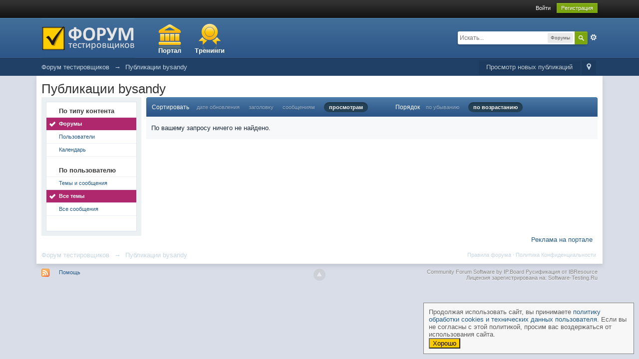

--- FILE ---
content_type: text/html;charset=UTF-8
request_url: https://software-testing.ru/forum/index.php?app=core&module=search&do=user_activity&sid=94766f7545ecf22d0a665b180bdaf3a7&mid=15842&userMode=title&search_app=forums&search_app_filters%5Bforums%5D%5BsearchInKey%5D=&search_app_filters%5Bforums%5D%5BsortKey%5D=views&search_app_filters%5Bforums%5D%5BsortDir%5D=1
body_size: 30998
content:
<!DOCTYPE html>
	<html lang="ru"  xmlns:fb="http://www.facebook.com/2008/fbml">
	<head>
		<meta charset="utf-8" />
		<title>Публикации bysandy - Форум тестировщиков</title>
				<meta http-equiv="X-UA-Compatible" content="IE=edge" />
		<link rel="shortcut icon" href='https://software-testing.ru/forum/favicon.ico' />
		<link rel="image_src" href='https://software-testing.ru/forum/public/style_images/master/esteru_logo_clean.png' />
		<script type='text/javascript'>
		//<![CDATA[
			jsDebug			= 0; /* Must come before JS includes */
			DISABLE_AJAX	= parseInt(0); /* Disables ajax requests where text is sent to the DB; helpful for charset issues */
			inACP			= false;
			var isRTL		= false;
			var rtlIe		= '';
			var rtlFull		= '';
		//]]>
		</script>
		
		

	
	<style type="text/css" >
		/* Inline CSS */
		
/* CSS: ipb_mlist_addon*/
#mlist_tabs_ru { margin-top: 35px; }
      	#mlist_tabs_ru li { text-align: center; }
      		#mlist_tabs_ru li a { padding: 5px 8px; }
	</style>
	

	<style type="text/css" >
		/* Inline CSS */
		
/* CSS: ipb_help*/

	</style>
	

	<style type="text/css" >
		/* Inline CSS */
		
/* CSS: ipb_calendar*/

	</style>
	

	<style type="text/css" title="Main" media="screen">
		/* Inline CSS */
		
/* CSS: calendar_select*/
.calendar_date_select {
  color:white;
  border:#777 1px solid;
  display:block;
  width:195px;
  z-index: 1000;
}
/* this is a fun ie6 hack to get drop downs to stay behind the popup window.  This should always be just underneath .calendar_date_select */
iframe.ie6_blocker {
  position: absolute;
  z-index: 999;
}

.calendar_date_select thead th {
  font-weight:bold;
  background-color: #aaa;
  border-top:1px solid #777;
  border-bottom:1px solid #777;
  color: white !important;
}

.calendar_date_select .cds_buttons {
  text-align:center;
  padding:5px 0px;
  background-color: #555;
}

.calendar_date_select .cds_footer {
  background-color: black;
  padding:3px;
  font-size:12px;
  text-align:center;
}

.calendar_date_select table {
  margin: 0px;
  padding: 0px;
}


.calendar_date_select .cds_header {
  background-color: #ccc;
  border-bottom: 2px solid #aaa;
  text-align:center;
}

.calendar_date_select .cds_header span {
  font-size:15px;
  color: black;
  font-weight: bold;
}

.calendar_date_select select { font-size:11px;}

.calendar_date_select .cds_header a:hover {
  color: white;
}
.calendar_date_select .cds_header a {
  width:22px;
  height:20px;
  text-decoration: none;
  font-size:14px;
  color:black !important;
}

.calendar_date_select .cds_header a.prev {
  float:left;
}
.calendar_date_select .cds_header a.next {
  float:right;
}

.calendar_date_select .cds_header a.close {
  float:right;
  display:none;
}

.calendar_date_select .cds_header select.month {
  width:90px;
}

.calendar_date_select .cds_header select.year {
  width:61px;
}
.calendar_date_select .cds_buttons a {
  color: white;
  font-size: 9px;
}

.calendar_date_select td {
  font-size:12px;
  width: 24px;
  height: 21px;
  text-align:center;
  vertical-align: middle;
  background-color: #fff;
}
.calendar_date_select td.weekend {
  background-color: #eee;
  border-left:1px solid #ddd;
  border-right:1px solid #ddd;
}

.calendar_date_select td div {
  color: #000;
}
.calendar_date_select td div.other {
  color: #ccc;
}
.calendar_date_select td.selected div {
  color:white;
}

.calendar_date_select tbody td {
  border-bottom: 1px solid #ddd;
}
.calendar_date_select td.selected {
  background-color:#777;
}

.calendar_date_select td:hover {
  background-color:#ccc;
}

.calendar_date_select td.today {
  border: 1px dashed #999;
}

.calendar_date_select td.disabled div {
  color: #e6e6e6;
}

.fieldWithErrors .calendar_date_select {
  border: 2px solid red;
}
	</style>
	

	<style type="text/css" title="Main" media="screen,print">
		/* Inline CSS */
		
/* CSS: ipb_ckeditor*/
/***************************************************************/
/* IP.Board 3.2 Editor CSS                                       */
/* ___________________________________________________________ */
/* By Matt Mecham					                            */
/***************************************************************/
/* Styles for the editor (colors in main css) */
/***************************************************************/

.bbcode_hilight {
	background-color: yellow;
}

.as_content {
	background: #fff;
	font-size: 1.0em;
	border: 1px solid black;
	padding: 6px;
	margin: 8px;
	overflow: auto;
	max-height: 400px;
}
.as_buttons {
	text-align: right;
	padding: 4px 0px;
}
.as_message {
	display: inline-block;
}

.ipsEditor_textarea {
	width: 99%;
	height: 200px;
	font-size: 14px;
}
.cke_browser_webkit {outline:none !important;}
	
/* Main tool bar BG */
.cke_top {
	background: #E4EBF2 url(https://software-testing.ru/forum/public/style_images/master/editor/toolbar_bg.png) repeat-x !important;
}

/* Normal STD */
.cke_skin_ips textarea.cke_source {
	/* removed as causes pasted text to appear on one line: white-space: pre-line !important;*/
}

/* Minimized RTE */
.cke_skin_ips .cke_wrapper.minimized { 
	opacity: 0.6 !important;
	background: none !important;
	border: none !important;
}

/* Minimized STD */
.cke_skin_ips .cke_wrapper.minimized.std { 
	border: 2px solid #D5DDE5 !important;
}

/* Main Editor wrapper */
.cke_skin_ips { margin-bottom: 0px !important; }

.cke_skin_ips .cke_wrapper
{
	padding: 0px 5px 0px 3px !important;
	border: 2px solid #D5DDE5 !important;
	background-color: #E4EBF2 !important;
	background-image: none !important;
}

/* OFF state for editor buttons */
.cke_skin_ips .cke_toolgroup
{
	background-color: transparent !important;
}

/* HOVER 'off' button */
.cke_skin_ips .cke_button a:hover,
.cke_skin_ips .cke_button a:focus,
.cke_skin_ips .cke_button a:active	/* IE */
{
	background-color: #d5dde5 !important;
}

/* HOVER 'on' button */
.cke_skin_ips .cke_button a:hover.cke_on,
.cke_skin_ips .cke_button a:focus.cke_on,
.cke_skin_ips .cke_button a:active.cke_on	/* IE */
{
	background-color: #86caff !important;
}

/* Button group */
.cke_skin_ips .cke_toolgroup
{
	margin-right: 0px !important;
}

/* Button separator */
.cke_skin_ips .cke_separator
{
	border-left:solid 1px #D5DDE5;
	display:inline-block !important;
	float:left;
	height:30px;
	margin:0px 2px;
}

/* DIALOG: Modal blind */
.cke_dialog_background_cover
{
	background-color: #3e3e3e !important;
}

/* DIALOG: Title - based on .maintitle */
.cke_skin_ips .cke_dialog_title
{
	background: #2c5687 url(https://software-testing.ru/forum/public/style_images/master/maintitle.png) repeat-x top !important;
	color: #fff !important;
	padding: 10px 10px 11px !important;
	font-size: 16px !important;
	font-weight: 300 !important;
	text-shadow: 0 1px 2px rgba(0,0,0,0.3);
	font-weight: normal;
}

/* Dialog: Body */
.cke_skin_ips .cke_dialog_body {
	z-index: 20000 !important;
}

/* Dialog tab bg (will usually match dialog title) */
.cke_skin_ips .cke_dialog_tabs {
	background: #2C5687 !important;
}

/* Dialog Title close button */
.cke_skin_ips .cke_dialog_close_button
{
	background: transparent url(https://software-testing.ru/forum/public/style_images/master/close_popup.png) no-repeat top left !important;
	width: 13px !important;
	height: 13px !important;
	top: 11px !important;
	right: 10px !important;
}

/* Dialog OK / Cancel buttons - based on ipsButton_secondary*/
.cke_skin_ips span.cke_dialog_ui_button
{
	height: 22px !important;
	line-height: 22px !important;
	font-size: 12px !important;
	color: #7c7c7c !important;
	padding: 0 10px !important;
	background: #f6f6f6 !important;
	background: -moz-linear-gradient(top, #f6f6f6 0%, #e5e5e5 100%) !important; /* firefox */
	background: -webkit-gradient(linear, left top, left bottom, color-stop(0%,#f6f6f6), color-stop(100%,#e5e5e5)) !important; /* webkit */
	border: 1px solid #dbdbdb !important;
	-moz-box-shadow: 0px 1px 0px rgba(255,255,255,1) inset, 0px 1px 0px rgba(0,0,0,0.3) !important;
	-webkit-box-shadow: 0px 1px 0px rgba(255,255,255,1) inset, 0px 1px 0px rgba(0,0,0,0.3) !important;
	box-shadow: 0px 1px 0px rgba(255,255,255,1) inset, 0px 1px 0px rgba(0,0,0,0.3) !important;
	-moz-border-radius: 3px !important;
	-webkit-border-radius: 3px !important;
	border-radius: 3px !important;
	color: #616161 !important;
	display: inline-block !important;
	white-space: nowrap !important;
}

/* Turn off resizer */
.cke_skin_ips .cke_dialog_footer .cke_resizer { display: none; }

/* Emo slide out tray */
.ipsSmileyTray
{
	position: relative;
	
	text-align: center;
	overflow: auto;
	margin: 0px auto 0px auto;
	padding: 4px 24px 4px 24px;
	min-width: 600px;
	width: 75%;
	height: 32px;
	border: 1px solid #D5DDE5;
	-moz-border-radius: 3px;
	-webkit-border-radius: 3px;
	border-radius: 3px;
	
	-moz-border-radius-topleft: 0px;
	-webkit-border-radius-topleft: 0px;
	border-top-left-radius: 0px;
	
	-moz-border-radius-topright: 0px;
	-webkit-border-radius-topright: 0px;
	border-top-right-radius: 0px;
	
	border-top: 0px;
	-moz-box-shadow: inset 0 1px 0 0 #eff3f8, 0px 2px 3px rgba(0,0,0,0.2);
	-webkit-box-shadow: inset 0 1px 0 0 #eff3f8, 0px 2px 3px rgba(0,0,0,0.2);
	box-shadow: inset 0 1px 0 0 #eff3f8, 0px 2px 3px rgba(0,0,0,0.2);
	
	background: #E4EBF2;
	overflow-y: hidden;
}
	.ipsSmileyTray img.bbc_emoticon {
		opacity: 0.8;
		cursor: pointer;
		margin: 6px 3px 0px 3px;
		max-width: 30px;
		max-height: 30px;
	 }
	 	.ipsSmileyTray img.bbc_emoticon:hover {
			opacity: 1.0;
	 	}
	
	.ipsSmileyTray .ipsSmileyTray_next {
		background: transparent url(https://software-testing.ru/forum/public/style_images/master/editor/next.png) no-repeat;
		background-position: 0px 10px;
		display: inline-block;
		/*float: right;
		position: relative;
		right: -20px;*/
		position: absolute;
		right: 5px;
		top: 4px;
		width: 13px;
		height: 30px;
		cursor: pointer;
	}
	
	.ipsSmileyTray .ipsSmileyTray_prev {
		background: transparent url(https://software-testing.ru/forum/public/style_images/master/editor/prev.png) no-repeat;
		background-position: 0px 10px;
		display: inline-block;
		/*position: relative;
		left: -20px;
		float: left;*/
		position: absolute;
		left: 5px;
		top: 4px;
		width: 13px;
		height: 30px;
		cursor: pointer;
	}
	
	.ipsSmileyTray_all {
		display: block;
		width: auto;
		margin: 3px auto 0px auto;
		text-align: center;
		cursor: pointer;
		font-size: 10px !important;
	}

/* Dialogs */
.cke_dialog.cke_single_page td.cke_dialog_contents {
	height: auto !important;
}

.cke_dialog .cke_dialog_ui_textarea { height: 130% !important }
	
/* ACP Specific */
table.cke_editor td { padding: 0px !important; }
	</style>
	

	<style type="text/css" title="Main" media="screen,print">
		/* Inline CSS */
		
/* CSS: ipb_common*/
/************************************************************************/
/* IP.Board 3 CSS - By Rikki Tissier - (c)2008 Invision Power Services 	*/
/************************************************************************/
/* ipb_common.css														*/
/************************************************************************/

	
/************************************************************************/
/* LIGHTBOX STYLES */

#lightbox{	position: absolute;	left: 0; width: 100%; z-index: 16000 !important; text-align: center; line-height: 0;}
#lightbox img{ width: auto; height: auto;}
#lightbox a img{ border: none; }
#outerImageContainer{ position: relative; background-color: #fff; width: 250px; height: 250px; margin: 0 auto; }
#imageContainer{ padding: 10px; }
#loading{ position: absolute; top: 40%; left: 0%; height: 25%; width: 100%; text-align: center; line-height: 0; }
#hoverNav{ position: absolute; top: 0; left: 0; height: 100%; width: 100%; z-index: 10; }
#imageContainer>#hoverNav{ left: 0;}
#hoverNav a{ outline: none;}
#prevLink, #nextLink{ width: 49%; height: 100%; background-image: url(https://software-testing.ru/forum/public/style_images/master/spacer.gif); /* Trick IE into showing hover */ display: block; }
#prevLink { left: 0; float: left;}
#nextLink { right: 0; float: right;}
#prevLink:hover, #prevLink:visited:hover { background: url(https://software-testing.ru/forum/public/style_images/master/lightbox/prevlabel.gif) left 15% no-repeat; }
#nextLink:hover, #nextLink:visited:hover { background: url(https://software-testing.ru/forum/public/style_images/master/lightbox/nextlabel.gif) right 15% no-repeat; }
#imageDataContainer{ font: 10px Verdana, Helvetica, sans-serif; background-color: #fff; margin: 0 auto; line-height: 1.4em; overflow: auto; width: 100%	; }
#imageData{	padding:0 10px; color: #666; }
#imageData #imageDetails{ width: 70%; float: left; text-align: left; }	
#imageData #caption{ font-weight: bold;	}
#imageData #numberDisplay{ display: block; clear: left; padding-bottom: 1.0em;	}			
#imageData #bottomNavClose{ width: 66px; float: right;  padding-bottom: 0.7em; outline: none;}
#overlay{ position: fixed; top: 0; left: 0; z-index: 15000 !important; width: 100%; height: 500px; background-color: #000; }

/************************************************************************/
/*  BBCODE STYLES */
/* 	NOTE: These selectors style bbcodes throughout IPB. It is recommended that you DO NOT change these 
	styles if you are creating a skin since it may interfere with user expectation
	of what certain BBCodes look like (quote boxes are an exception to this). */

strong.bbc				{	font-weight: bold !important; }
em.bbc 					{	font-style: italic !important; }
span.bbc_underline 		{ 	text-decoration: underline !important; }
acronym.bbc 			{ 	border-bottom: 1px dotted #000; }
span.bbc_center, div.bbc_center, p.bbc_center	{	text-align: center; display: block; }
span.bbc_left, div.bbc_left, p.bbc_left	{	text-align: left; display: block; }
span.bbc_right, div.bbc_right, p.bbc_right	{	text-align: right; display: block; }
div.bbc_indent 			{	margin-left: 50px; }
del.bbc 				{	text-decoration: line-through !important; }
.post.entry-content ul, ul.bbc, .as_content ul, .comment_content ul	{	list-style: disc outside; margin: 12px 0 12px 40px; }
	ul.bbc ul.bbc 			{	list-style-type: circle; }
		ul.bbc ul.bbc ul.bbc {	list-style-type: square; }
.post.entry-content ul.decimal,ul.bbcol.decimal, .post.entry-content ol, .post_body ol, .as_content ol		{ margin: 12px 0 12px 40px !important; list-style-type: decimal !important; }
	.post.entry-content ul.lower-alpha,ul.bbcol.lower-alpha		{ margin-left: 40px; list-style-type: lower-alpha; }
	.post.entry-content ul.upper-alpha,ul.bbcol.upper-alpha		{ margin-left: 40px; list-style-type: upper-alpha; }
	.post.entry-content ul.lower-roman	,ul.bbcol.lower-roman		{ margin-left: 40px; list-style-type: lower-roman; }
	.post.entry-content ul.upper-roman,ul.bbcol.upper-roman		{ margin-left: 40px; list-style-type: upper-roman; }

span.bbc_hr 			{ 	width:100%; display: block; border-top: 2px solid #777; height: 4px; }
div.bbc_spoiler 		{	 }
div.bbc_spoiler span.spoiler_title	{ 	font-weight: bold; }
div.bbc_spoiler_wrapper	{ }
div.bbc_spoiler_content	{ 	border: 1px inset #777; padding: 4px; }
input.bbc_spoiler_show	{ 	width: 70px; font-size: .9em; margin: 0px; padding: 0px; }

img.bbc_img { cursor: pointer; }
.signature img.bbc_img { cursor: default; }
	.signature a img.bbc_img { cursor: pointer; }

cite.ipb { display: none }

pre.prettyprint, code.prettyprint {
        background-color: #fafafa !important;
        -moz-border-radius: 4px;
        -webkit-border-radius: 4px;
        -o-border-radius: 4px;
        -ms-border-radius: 4px;
        -khtml-border-radius: 4px;
        border-radius: 4px;
        color: #000000;
        padding: 5px;
        border: 1px solid #c9c9c9;
        overflow: auto;
        margin-left: 10px;
        font-size: 13px;
        line-height: 140%;
        font-family: monospace !important;
}

pre.prettyprint {
        width: 95%;
        margin: 1em auto;
        padding: 1em;
        /* white-space: pre-wrap; */
}

/* LEGACY @todo remove in IPS4 */
div.blockquote {
	font-size: 12px;
	padding: 10px;
	border-left: 2px solid #989898;
	border-right: 2px solid #e5e5e5;
	border-bottom: 2px solid #e5e5e5;
	-moz-border-radius: 0 0 5px 5px;
	-webkit-border-radius: 0 0 5px 5px;
	border-radius: 0 0 5px 5px;
	background: #f7f7f7;
}

div.blockquote div.blockquote {
	margin: 0 10px 0 0;
}

div.blockquote p.citation {
	margin: 6px 10px 0 0;
}


/* Quote boxes */

p.citation {
	font-size: 12px;
	padding: 8px 10px;
	border-left: 2px solid #989898;
	/*background: #f3f3f3 */
	background: #f6f6f6;
	background: -moz-linear-gradient(top, #f6f6f6 0%, #e5e5e5 100%); /* firefox */
	background: -webkit-gradient(linear, left top, left bottom, color-stop(0%,#f6f6f6), color-stop(100%,#e5e5e5)); /* webkit */
	border-top: 2px solid #e5e5e5;
	border-right: 2px solid #e5e5e5;
	-moz-border-radius: 5px 5px 0 0;
	-webkit-border-radius: 5px 5px 0 0;
	border-radius: 5px 5px 0 0;
	font-weight: bold;
	overflow-x: auto;
}

blockquote.ipsBlockquote {
	font-size: 12px;
	padding: 10px;
	border: 2px solid #e5e5e5;
	border-left: 2px solid #989898;
	-moz-border-radius: 5px;
	-webkit-border-radius: 5px;
	border-radius: 5px;
	background: #f7f7f7;
	margin: 0 0;
	overflow-x: auto;
}

blockquote.ipsBlockquote blockquote.ipsBlockquote {
	margin: 0 10px 0 0;
}

blockquote.ipsBlockquote p.citation {
	margin: 6px 10px 0 0;
}

blockquote.ipsBlockquote.built {
	border-top: none;
	-moz-border-top-right-radius: 0px;
	-webkit-border-top-left-radius: 0px;
	border-top-left-radius: 0px;
	border-top-right-radius: 0px;

}

._sharedMediaBbcode {
	width: 500px;
	background: #f6f6f6;
	background: -moz-linear-gradient(top, #f6f6f6 0%, #e5e5e5 100%); /* firefox */
	background: -webkit-gradient(linear, left top, left bottom, color-stop(0%,#f6f6f6), color-stop(100%,#e5e5e5)); /* webkit */
	border: 1px solid #dbdbdb;
	-moz-box-shadow: 0px 1px 3px rgba(255,255,255,1) inset, 0px 1px 1px rgba(0,0,0,0.2);
	-webkit-box-shadow: 0px 1px 3px rgba(255,255,255,1) inset, 0px 1px 1px rgba(0,0,0,0.2);
	box-shadow: 0px 1px 3px rgba(255,255,255,1) inset, 0px 1px 2px rgba(0,0,0,0.2);
	-moz-border-radius: 3px;
	-webkit-border-radius: 3px;
	border-radius: 3px;
	color: #616161;
	display: inline-block;
	margin-right: 15px;
	margin-bottom: 5px;
	padding: 15px;
}

.bbcode_mediaWrap .details {
	color: #616161;
	font-size: 12px;
	line-height: 1.5;
	margin-left: 95px;
}

.bbcode_mediaWrap .details a {
	color: #616161;
	text-decoration: none;
}

.bbcode_mediaWrap .details h5, .bbcode_mediaWrap .details h5 a {
	font: 400 20px/1.3 "Helvetica Neue", Helvetica, Arial, sans-serif;
	color: #2c2c2c;
	word-wrap: break-word;
	max-width: 420px;
}

.bbcode_mediaWrap img.sharedmedia_image {
	float: left;
	position: relative;
	/*top: 10px;
	left: 10px;*/
	max-width: 80px;
}

.bbcode_mediaWrap img.sharedmedia_screenshot {
	float: left;
	position: relative;
	/*top: 10px;
	left: 10px;*/
	max-width: 80px;
}

/* Show my media label */
.cke_button_ipsmedia span.cke_label {
	display: inline !important;
}
	</style>
	

	<style type="text/css" title="Main" media="screen,print">
		/* Inline CSS */
		
/* CSS: ipb_editor*/
/***************************************************************/
/* IP.Board 3 Editor CSS                                       */
/* ___________________________________________________________ */
/* By Rikki Tissier                                            */
/* (c)2008 Invision Power Services                             */
/***************************************************************/
/* ipb_editor.css - Styles for the editor (colors in main css) */
/***************************************************************/


/*********************************************************/
/* 	THESE STYLES ARE FOR THE LEGACY RTE EDITOR.			 */
/* 	THIS EDITOR IS DEPRECATED; THESE STYLES ARE LOADED	 */
/* 	ONLY ON DEMAND FOR LEGACY PURPOSES.					 */
/*********************************************************/
#ipboard_body .input_rte {
	width: 100%;
	height: 250px;
}

	#ipboard_body .ips_editor.lite_edition .input_rte {
		height: 60px;
	}
	
	#ipboard_body .ips_editor .input_rte.unloaded_editor {
		font-family: arial, verdana, tahoma, sans-serif;
		font-style: italic;
		font-size: 11px;
		color: #b4b4b4;
		padding: 5px 0px;
		text-indent: 5px;
	}
	
#ipboard_body .ips_editor {
	/*background-color: #d5dde5;*/
	border: 2px solid #d5dde5;
	margin: 8px;
	margin-right: 0px;
	/*padding: 6px;*/
	position: relative;
	line-height: 100% !important;
}

	#ipboard_body .ips_editor.with_sidebar .controls,
	#ipboard_body .ips_editor.with_sidebar .editor{
		margin-right: 200px;
	}
	
	#ipboard_body .ips_editor .controls {
		position: relative;
	}
	
	/* Sidebar go bye-bye-bye (like Keith) */
	#ipboard_body .ips_editor.with_sidebar .sidebar {
		position: absolute;
		top: 0px;
		right: 1px;
		width: 195px;
		bottom: 1px;
		margin: 0;
		border-width: 1px;
		border-style: solid;
		border-color: #f6f8fa #d5dde5 #d5dde5 #f6f8fa;
	}
		
		#ipboard_body .ips_editor.with_sidebar .sidebar h4 {
			background-color: #e4ebf2;
			height: 25px;
			color: #1d3652;
			font-size: 10px;
			font-weight: bold;
		}
		
			#ipboard_body .ips_editor.with_sidebar .sidebar h4 span {
				padding: 6px 0 0 6px;
				display: block;
			}
			
			#ipboard_body .ips_editor.with_sidebar .sidebar h4 img {
				float: right;
				margin: 6px 6px 0 0;
				cursor: pointer;
			}
		
		#ipboard_body .ips_editor.with_sidebar .sidebar .emoticon_holder {
			width: 100%;
			height: 93%;
			overflow: auto;
			position: absolute;
			bottom: 25px;
			top: 25px;
		}
		
		#ipboard_body .ips_editor.with_sidebar .sidebar .emoticon_holder  td {
			padding: 5px 0;
		}
		
		#ipboard_body .show_all_emoticons {
			bottom: 0px;
			position: absolute;
			width: 100%;
			text-align: center;
			background: #e4ebf2;
			height: 25px;
		}
		
			#ipboard_body .ips_editor.with_sidebar .sidebar .emoticon_holder.no_bar {
				bottom: 0px;
			}

	#ipboard_body .ips_editor .toolbar {
		height: 30px;
		background: #e4ebf2 url(https://software-testing.ru/forum/public/style_images/master/gradient_bg.png) repeat-x left 50%;
		border-width: 1px;
		border-style: solid;
		border-color: #f6f8fa #d5dde5 #d5dde5 #f6f8fa;
	}
		
		#ipboard_body .ips_editor .toolbar li {
			float: left;
			padding: 3px;
		}
		
			#ipboard_body .ips_editor .toolbar li.sep {
				padding-right: 4px;
				border-right: 1px solid #d5dde5;
				margin-right: 4px;
			}
			
			#ipboard_body .ips_editor .toolbar li.left {
				float: left;
			}
			
			#ipboard_body .ips_editor .toolbar li.right {
				float: right;
			}
		
		#ipboard_body .ips_editor .toolbar li span {
			display: block;
			padding: 3px;
		}
		
	#ipboard_body .ips_editor ul.ipbmenu_content,
	#ipboard_body .ips_editor ul.ipbmenu_content li {
		display: block;
		float: none;
		background-color: #fff;
	}
		
#ipboard_body .ips_editor .toolbar li .rte_control.rte_menu {
	font-size: 11px;
	height: 14px;
	border: 1px solid #aeb9c5;
	margin-top: 1px;
	padding: 4px 15px 2px 7px;
	background-color: #fff;
	background-image: url(https://software-testing.ru/forum/public/style_images/master/rte_icons/rte_arrow.png);
	background-repeat: no-repeat;
	background-position: right center;
}

#ipboard_body .rte_title {
	background-color: #d5dde5;
	padding: 4px;
	margin: -4px -4px 5px -4px;
	color: #1d3652;
	font-size: 10px;
	font-weight: bold;
}

#ipboard_body .rte_fontsize {
	min-width: 50px;
}

#ipboard_body .rte_font {
	min-width: 85px;
}

#ipboard_body .rte_special {
	min-width: 90px;
}

#ipboard_body .ipb_palette {
	padding: 4px;
	background-color: #eef3f8;
	border-width: 1px 2px 2px 1px;
	border-style: solid;
	border-color: #d5dde5;
	font-size: 11px;

}

	#ipboard_body .ipb_palette label {
		display: block;
		font-weight: bold;
		clear: both;
		width: auto !important;
		float: none !important;
		text-align: left !important;
	}
	
	#ipboard_body .ipb_palette input {
		clear: both;
		width: 96%;
		margin-bottom: 5px;
		font-size: 11px;
		margin-right: 6px;
	}
	
	#ipboard_body .ipb_palette input[type="submit"], 
	#ipboard_body .input_submit.emoticons {
		background-color: #d5dde5;
		border: 1px solid #d5dde5;
		margin: 5px auto 5px auto;
		text-align: center;
		padding: 2px;
		color: #1d3652;
		font-size: 11px;
		display: block;
		width: auto !important;
	}
	
	#ipboard_body .ipb_palette.extended {
		min-width: 250px;
		max-width: 320px;
	}
	
	#ipboard_body .ipb_palette pre {
		padding: 5px 7px 10px 7px;
	}

#ipboard_body ul.fontsizes li {
	padding: 0.3em 0px !important;
}

#ipboard_body .ipb_palette table.rte_colors {
	border-collapse: separate;
	background-color: #fff;
	border-spacing: 1px;
}

#ipboard_body table.rte_colors td {
	padding: 6px;
	border: 1px solid #777;
	margin: 1px;
	font-size: 1px;
	cursor: pointer;
	height: 18px;
}

#ipboard_body .rte_control {
	cursor: pointer;
	border: 1px solid #e4ebf2;
}		

#ipboard_body .rte_hover {
	background-color: #d5dde5;
}

#ipboard_body .rte_selected {
	background-color: #d5dde5;
	border: 1px solid #aeb9c5;
}
	</style>
	

	<style type="text/css" >
		/* Inline CSS */
		
/* CSS: ipb_login_register*/

	</style>
	

	<style type="text/css" >
		/* Inline CSS */
		
/* CSS: ipb_ucp*/

	</style>
	

	<style type="text/css" >
		/* Inline CSS */
		
/* CSS: ipb_messenger*/

	</style>
	

	<style type="text/css" >
		/* Inline CSS */
		
/* CSS: ipb_mlist*/

	</style>
	

	<style type="text/css" >
		/* Inline CSS */
		
/* CSS: ipb_photo_editor*/

	</style>
	

	<style type="text/css" >
		/* Inline CSS */
		
/* CSS: ipb_profile*/

	</style>
	

	<style type="text/css" title="Main" media="screen,print">
		/* Inline CSS */
		
/* CSS: ipb_styles*/
/************************************************************************/
/* IP.Board 3 CSS - By Rikki Tissier - (c)2008 Invision Power Services 	*/
/************************************************************************/
/* ipb_styles.css														*/
/************************************************************************/

/************************************************************************/
/* RESET (Thanks to YUI) */

body,div,dl,dt,dd,ul,ol,li,h1,h2,h3,h4,h5,h6,pre,form,fieldset,input,textarea,p,blockquote,th,td { margin:0; padding:0; } 
table {	border-collapse:collapse; border-spacing:0; }
fieldset,img { border:0; }
address,caption,cite,code,dfn,th,var { font-style:normal; font-weight:normal; }
ol,ul { list-style:none; }
caption,th { text-align:left; }
h1,h2,h3,h4,h5,h6 { font-size:100%;	font-weight:normal; }
q:before,q:after { content:''; }
abbr,acronym { border:0; }
hr { display: none; }
address{ display: inline; }

/************************************************************************/
/* CORE ELEMENT STYLES */

html, body { /* Safari has trouble with bgcolor on body. Apply to html tag too. */
	background-color: #d8dde8;
	color: #5a5a5a;
}

body {
	font: normal 13px helvetica, arial, sans-serif;
	position: relative;
}

input, select {
	font: normal 13px helvetica, arial, sans-serif;
}

h3, strong { font-weight: bold; }
em { font-style: italic; }
img, .input_check, .input_radio { vertical-align: middle; }
legend { display: none; }
table { width: 100%; }
td { padding: 3px; }


a {
	color: #225985;
	text-decoration: none;
}

	a:hover { color: #328586; }

	
/************************************************************************/
/* LISTS */

.ipsList_inline > li {
	display: inline-block;
	margin: 0 3px;
}
	.ipsList_inline > li:first-child { margin-left: 0; }
	.ipsList_inline > li:last-child { margin-right: 0; }
	.ipsList_inline.ipsList_reset > li:first-child { margin-left: 3px; }
	.ipsList_inline.ipsList_reset > li:last-child { margin-right: 3px; }
	.ipsList_inline.ipsList_nowrap { white-space: nowrap; }
	
.ipsList_withminiphoto > li { margin-bottom: 8px; }
.ipsList_withmediumphoto > li .list_content { margin-left: 60px; }
.ipsList_withminiphoto > li .list_content { margin-left: 40px; }
.ipsList_withtinyphoto > li .list_content { margin-left: 30px; }
.list_content { word-wrap: break-word; }

.ipsList_data li { margin-bottom: 6px; line-height: 1.3; }
.ipsList_data .row_data { display: inline-block; word-wrap: break-word; max-width: 100%; }
.ipsList_data .row_title, .ipsList_data .ft {
	display: inline-block;
	float: left;
	width: 120px;
	font-weight: bold;
	text-align: right;
	padding-right: 10px;
}

.ipsList_data.ipsList_data_thin .row_title, .ipsList_data.ipsList_data_thin .ft {
	width: 80px;
}

/************************************************************************/
/* TYPOGRAPHY */

.ipsType_pagetitle, .ipsType_subtitle {
	font: 300 26px/1.3 Helvetica, Arial, sans-serif;
	color: #323232;
}
.ipsType_subtitle { font-size: 18px; }
.ipsType_sectiontitle { 
	font-size: 16px;
	font-weight: normal;
	color: #595959;
	padding: 5px 0;
	border-bottom: 1px solid #ececec;
}

.ipsType_pagedesc {
	color: #7f7f7f;
	line-height: 1.5;
}

.ipsType_pagedesc a { text-decoration: underline; }

.ipsType_textblock { line-height: 1.5; color: #282828; }

.ipsType_small { font-size: 12px; }
.ipsType_smaller, .ipsType_smaller a { font-size: 11px !important; }
.ipsType_smallest, .ipsType_smallest a { font-size: 10px !important; }

.ipsReset { margin: 0px !important; padding: 0px !important; }

/************************************************************************/
/* LAYOUT */
#content, .main_width {
	margin: 0 auto;
	/* Uncomment for fixed */
	/*width: 980px;*/
	/* Fluid */
	width: 87% !important;
   	min-width: 960px;
}

#branding, #header_bar, #primary_nav { min-width: 980px; }
/*#header_bar .main_width, #branding .main_width, #primary_nav .main_width { padding: 0 10px; }*/


#content {
	background: #fff;
	padding: 10px 10px;
	line-height: 120%;
	-webkit-box-shadow: 0 5px 9px rgba(0,0,0,0.1);
	-moz-box-shadow: 0 5px 9px rgba(0,0,0,0.1);
	box-shadow: 0 5px 9px rgba(0,0,0,0.1);
}

/************************************************************************/
/* COLORS */


.row1, .post_block.row1 {	background-color: #fff;  }


.row2, .post_block.row2 { 	background-color: #f1f6f9; }



.unread 				{	background-color: #f7fbfc; }


.unread .altrow, .unread.altrow { background-color: #E2E9F0; }

/* primarily used for topic preview header */
.highlighted, .highlighted .altrow { background-color: #d6e4f0; }


.ipsBox { background: #ebf0f3; }
	
	.ipsBox_notice, .ipsBox_highlight {
		background: #f4fcff;
		border-bottom: 1px solid #cae9f5;
	}

/* mini badges */
a.ipsBadge:hover { color: #fff; }

.ipsBadge_green { background: #7ba60d; }
.ipsBadge_purple { background: #af286d; }
.ipsBadge_grey { background: #5b5b5b; }
.ipsBadge_lightgrey { background: #b3b3b3; }
.ipsBadge_orange { background: #ED7710; }
.ipsBadge_red {	background: #bf1d00; }


.bar {
	background: #eff4f7;
	padding: 8px 10px;
}
	
	.bar.altbar {
		background: #b6c7db;
		color: #1d3652;
	}


.header {
	background: #b6c7db;
	color: #1d3652;
}

	
	body .ipb_table .header a,
	body .topic_options a {
		color: #1d3652;
	}
	

.post_block {
	background: #fff;
	border-bottom: 1px solid #D6E2EB;
}

.post_body .post { color: #282828; }

.bbc_url, .bbc_email {
	color: #0f72da;
	text-decoration: underline;
}



/* Dates */
.date, .poll_question .votes {
	color: #747474;
	font-size: 11px;
}


.no_messages {
	background-color: #f6f8fa;
	color: #1c2837;
	padding: 15px 10px;
}

/* Tab bars */
.tab_bar {
	background-color: #e4ebf2;
	color: #4a6784;
}

	.tab_bar li.active {
		background-color: #243f5c;
		color: #fff;
	}
	
	.tab_bar.no_title.mini {
		border-bottom: 8px solid #243f5c;
	}

/* Menu popups */
.ipbmenu_content, .ipb_autocomplete {
	background-color: #f7f9fb;
	border: 1px solid #d5dde5;
	-webkit-box-shadow: rgba(0, 0, 0, 0.3) 0px 6px 6px;
	box-shadow: rgba(0, 0, 0, 0.3) 0px 6px 6px;
}

	.ipbmenu_content li, .ipb_autocomplete li {
		border-bottom: 1px solid #d5dde5;
	}
	
		.ipb_autocomplete li.active {
			background: #d5dde5;
		}
		
	.ipbmenu_content a:hover { background: #d5dde5; }
		
/* Forms */

.input_submit {
	background: #212121 url(https://software-testing.ru/forum/public/style_images/master/topic_button.png ) repeat-x top;
	color: #fff;
	-moz-border-radius: 3px;
	-webkit-border-radius: 3px;
	border-radius: 3px;
	-moz-box-shadow: inset 0 1px 0 0 #5c5c5c, 0px 2px 3px rgba(0,0,0,0.2);
	-webkit-box-shadow: inset 0 1px 0 0 #5c5c5c, 0px 2px 3px rgba(0,0,0,0.2);
	box-shadow: inset 0 1px 0 0 #5c5c5c, 0px 2px 3px rgba(0,0,0,0.2);
	border-color: #212121;
}

	.input_submit:hover { color: #fff; }
	
	
	.input_submit.alt {
		background: #e2e9f0;
		border-color: #dae2ea;
		color: #464646;
		-moz-box-shadow: inset 0 1px 0 0 #eff3f8, 0px 2px 3px rgba(0,0,0,0.2);
		-webkit-box-shadow: inset 0 1px 0 0 #eff3f8, 0px 2px 3px rgba(0,0,0,0.2);
		box-shadow: inset 0 1px 0 0 #eff3f8, 0px 2px 3px rgba(0,0,0,0.2);
	}
	
		.input_submit.alt:hover { color: #464646; }

	.input_submit.delete {
		background: #ad2930;
		border-color: #C8A5A4 #962D29 #962D29 #C8A5A4;
		color: #fff;
		-moz-box-shadow: inset 0 1px 0 0 #C8A5A4, 0px 2px 3px rgba(0,0,0,0.2);
		-webkit-box-shadow: inset 0 1px 0 0 #C8A5A4, 0px 2px 3px rgba(0,0,0,0.2);
		box-shadow: inset 0 1px 0 0 #C8A5A4, 0px 2px 3px rgba(0,0,0,0.2);
	}
	
		.input_submit.delete:hover { color: #fff; }

	
body#ipboard_body fieldset.submit,
body#ipboard_body p.submit {
	background-color: #d1ddea;
}

/* Moderated styles */
.moderated, body .moderated td, .moderated td.altrow, .post_block.moderated,
body td.moderated, body td.moderated {
	background-color: #f8f1f3;
}
	
	.post_block.moderated { border-color: #e9d2d7; }	
	.moderated .row2 { background-color: #f0e0e3; }
	.moderated, .moderated a { color: #6f3642; }
	
body#ipboard_body.redirector {
	background: #fff !important;
}

/************************************************************************/
/* HEADER */

#header_bar {
	background: #323232 url(https://software-testing.ru/forum/public/style_images/master/user_navigation.png ) repeat-x bottom;
	padding: 0;
	text-align: right;
}
	
#admin_bar { font-size: 11px; line-height: 36px; }
#admin_bar li.active a { color: #fc6d35; }
#admin_bar a { color: #8a8a8a; }
	#admin_bar a:hover { color: #fff; }

#user_navigation { color: #9f9f9f; font-size: 11px; }
#user_navigation a { color: #fff; }
#user_navigation .ipsList_inline li { margin: 0;} /* remove spacing from default ipsList_inline */

#user_navigation.not_logged_in {
	height: 26px; padding: 6px 0 4px;
}

#user_link {
	font-size: 12px;
	color: #fff;
	padding: 0 12px;
	height: 36px;
	line-height: 36px;
	display: inline-block;
	margin-right: 15px;
	outline: 0;
}
	
	#user_link_dd, .dropdownIndicator {
		display: inline-block;
		width: 9px; height: 5px;
		background: url(https://software-testing.ru/forum/public/style_images/master/header_dropdown.png ) no-repeat left;
	}
	
	#user_link:hover, #notify_link:hover, #inbox_link:hover { background-color: #323232; }

#user_link_menucontent #links li { 
	width: 50%;
	float: left;
	margin: 3px 0;
	text-shadow: 0px 1px 0 rgba(255,255,255,1);
	white-space: nowrap;
}


#user_link.menu_active {
	background: #fff;
	color: #323232;
}
	
	#user_link.menu_active #user_link_dd, .menu_active .dropdownIndicator, li.active .dropdownIndicator { background-position: right; }
		#community_app_menu .menu_active .dropdownIndicator { background-position: left; }
			#community_app_menu li.active .menu_active .dropdownIndicator { background-position: right; }
	#user_link_menucontent #statusForm { margin-bottom: 15px; }
	#user_link_menucontent #statusUpdate {	margin-bottom: 5px; }
	
#user_link_menucontent > div {
	margin-left: 15px;
	width: 265px;
	text-align: left;
}


#statusSubmitGlobal { margin-top: 3px; }

#user_link.menu_active, #notify_link.menu_active, #inbox_link.menu_active {
	background-position: bottom;
	background-color: #fff;
	-moz-border-radius: 3px 3px 0 0;
	-webkit-border-top-left-radius: 3px;
	-webkit-border-top-right-radius: 3px;
	border-radius: 3px 3px 0 0;
}

#notify_link, #inbox_link {
	vertical-align: middle;
	width: 18px;
	height: 15px;
	padding: 13px 24px 8px 12px;
	position: relative;
}
	
#notify_link { background: url(https://software-testing.ru/forum/public/style_images/master/icon_notify.png ) no-repeat top; }
#inbox_link { background: url(https://software-testing.ru/forum/public/style_images/master/icon_inbox.png ) no-repeat top; }


#user_navigation #register_link { 
	background: #7ba60d; 
	color: #fff;
	display: inline-block;
	padding: 3px 8px;
	border: 1px solid #7ba60d;
	-webkit-box-shadow: inset 0px 1px 0 rgba(255,255,255,0.2), 0px 1px 4px rgba(0,0,0,0.4);
	-moz-box-shadow: inset 0px 1px 0 rgba(255,255,255,0.2), 0px 1px 4px rgba(0,0,0,0.4);
	box-shadow: inset 0px 1px 0 rgba(255,255,255,0.2), 0px 1px 4px rgba(0,0,0,0.4);
	text-shadow: 0px 1px 2px rgba(0,0,0,0.3);
}


#branding {
	background: #0f3854 url(https://software-testing.ru/forum/public/style_images/master/branding_bg80.png) repeat-x;
	border-bottom: 1px solid #1b3759;
	min-height: 80px;
}
	
	#logo { display: inline; }


#primary_nav {
	background: #204066;
	font-size: 13px;
	padding: 4px 0 0 0;
}

	#community_app_menu > li { margin: 0px 3px 0 0; position: relative; }

	
	#community_app_menu > li > a {
		color: #c5d5e2;
		background: #1c3b5f;
		display: block;
		padding: 6px 15px 8px;
		text-shadow: 0px 1px 1px rgba(0,0,0,0.5);
	}

		
		#community_app_menu > li > a:hover, #community_app_menu > li > a.menu_active {
			background: #173455; 
			color: #fff;
		}
	
	
	#community_app_menu > li.active > a {
		background: #fff;
		color: #0b5794;
		font-weight: bold;
		margin-top: 0;
		text-shadow: none;
	}

#quickNavLaunch span { 
	background: url(https://software-testing.ru/forum/public/style_images/master/icon_quicknav.png ) no-repeat top;
	width: 13px;
	height: 13px;
	display: inline-block;
}
#quickNavLaunch:hover span { background: url(https://software-testing.ru/forum/public/style_images/master/icon_quicknav.png ) no-repeat bottom; }
#primary_nav #quickNavLaunch { padding: 6px 8px 8px; }

#more_apps_menucontent, .submenu_container {
	background: #173455;
	font-size: 12px;
	border: 0;
	min-width: 140px;
}
	#more_apps_menucontent li, .submenu_container li { padding: 0; border: 0; float: none !important; min-width: 150px; }
	#more_apps_menucontent a, .submenu_container a { 
		display: block;
		padding: 8px 10px;
		color: #fff;
		text-shadow: 0px 1px 1px rgba(0,0,0,0.5);
	}

	#more_apps_menucontent li:hover, .submenu_container li:hover { background-color: #fff !important; }
	
	#more_apps_menucontent li:hover a, .submenu_container li:hover a { color: #000; text-shadow: none; }

#community_app_menu .submenu_container,
#more_apps_menucontent.submenu_container {
	width: 260px;
}

	#community_app_menu .submenu_container li,
	#more_apps_menucontent.submenu_container li {
		width: 260px;
	}

.breadcrumb {
	color: #c5d5e2;
	font-size: 13px;
        padding-top: 6px;
}
	.breadcrumb a { color: #c5d5e2; }
	.breadcrumb li .nav_sep { margin: 0 5px 0 0; }
	.breadcrumb li:first-child{ margin-left: 0; }
	.breadcrumb.top { margin-bottom: 10px; }
	.breadcrumb.bottom { margin-top: 10px; width: 100% }

.ipsHeaderMenu {
	background: #ffffff; /* Old browsers */
	background: -moz-linear-gradient(top, #ffffff 0%, #f6f6f6 70%, #ededed 100%); /* FF3.6+ */
	background: -webkit-gradient(linear, left top, left bottom, color-stop(0%,#ffffff), color-stop(70%,#f6f6f6), color-stop(100%,#ededed)); /* Chrome,Safari4+ */
	padding: 10px;
	-moz-border-radius: 0 0 6px 6px;
	-webkit-border-bottom-right-radius: 6px;
	-webkit-border-bottom-left-radius: 6px;
	border-radius: 0 0 6px 6px;
	overflow: hidden;
	width: 340px;
}

	.ipsHeaderMenu .ipsType_sectiontitle { margin-bottom: 8px; }
	
	#user_notifications_link_menucontent.ipsHeaderMenu,
	#user_inbox_link_menucontent.ipsHeaderMenu {
		width: 300px;
	}
	
/************************************************************************/
/* SEARCH */	

#search { margin: 27px 0; }	
#main_search {
	font-size: 12px;
	border: 0;
	padding: 0;
	background: transparent;
	width: 130px;
	outline: 0;
}

	#main_search.inactive {	color: #bcbcbc;	}
	
#search_wrap {
	position: relative;
	background: #fff;
	display: block;
	padding: 0 26px 0 4px;
	height: 26px;
	line-height: 25px;
	-moz-border-radius: 3px 4px 4px 3px;
	-webkit-border-top-left-radius: 3px;
	-webkit-border-top-right-radius: 4px;
	-webkit-border-bottom-right-radius: 4px;
	-webkit-border-bottom-left-radius: 3px;
	border-radius: 3px 4px 4px 3px;
	-webkit-box-shadow: 0px 2px 4px rgba(0,0,0,0.2);
	-moz-box-shadow: 0px 2px 4px rgba(0,0,0,0.2);
	box-shadow: 0px 2px 4px rgba(0,0,0,0.2);
	min-width: 230px;
}

#adv_search {
	width: 16px;
	height: 16px;
	background: url(https://software-testing.ru/forum/public/style_images/master/advanced_search.png) no-repeat right 50%;
	text-indent: -3000em;
	display: inline-block;
	margin: 4px 0 4px 4px;
}


#search .submit_input {
	background: #7ba60d url(https://software-testing.ru/forum/public/style_images/master/search_icon.png) no-repeat 50%;
	text-indent: -3000em;
	padding: 0; border: 0;
	border: 1px solid #7ba60d;
	display: block;
	width: 26px;
	height: 26px;
	position: absolute;
	right: 0; top: 0; bottom: 0;
	-moz-border-radius: 0 3px 3px 0;
	-webkit-border-top-right-radius: 3px;
	-webkit-border-bottom-right-radius: 3px;
	border-radius: 0 3px 3px 0;
	-webkit-box-shadow: inset 0px 1px 0 rgba(255,255,255,0.2);
	-moz-box-shadow: inset 0px 1px 0 rgba(255,255,255,0.2);
	box-shadow: inset 0px 1px 0 rgba(255,255,255,0.2);
}

#search_options {
	font-size: 10px;
	height: 20px;
	line-height: 20px;
	margin: 3px 3px 3px 0;
	padding: 0 6px;
	-moz-border-radius: 3px;
	-webkit-border-radius: 3px;
	border-radius: 3px;
	background: #eaeaea;
	display: inline-block;
	float: right;
	max-width: 80px;
	text-overflow:ellipsis;
	overflow: hidden;
}

#search_options_menucontent { min-width: 100px; white-space: nowrap; }
	#search_options_menucontent input { margin-right: 10px; }
	#search_options_menucontent li { border-bottom: 0; }
	#search_options_menucontent label { cursor: pointer; }
	
/************************************************************************/
/* FOOTER */	

#backtotop {
	width: 24px;
	height: 24px;
	line-height: 20px;
	left: 50%;
	margin-left: -12px;
	position: absolute;
	display: inline-block;
	background: #bdbdbd;
	text-align: center;
	-moz-border-radius: 16px;
	-webkit-border-radius: 16px;
	border-radius: 16px;
	opacity: 0.4;
	outline: 0;
}

	#backtotop:hover { 
		background: #af286d;
		color: #fff;
		opacity: 1;
	}

#footer_utilities { 
	padding: 10px; 
	font-size: 11px;
	position: relative;
}
	
	#footer_utilities .ipsList_inline > li > a { margin-right: 0px; padding: 4px 10px; }
	#footer_utilities a.menu_active { 
		background: #F7F9FB;
		margin-top: -5px;
		padding: 3px 9px 4px !important;
		z-index: 20000;
		position: relative;
		display: inline-block;
		border: 1px solid #D5DDE5;
		border-bottom: 0;
	}
	
	#copyright {
		color: #848484;
		text-align: right;
		text-shadow: 0px 1px 0px #fff;
	}
	
		#copyright a { color: #848484; }

#ipsDebug_footer {
	width: 900px;
	margin: 8px auto 0px auto;
	text-align: center;
	color: #404040;
	text-shadow: 0px 1px 0px #fff;
	font-size: 11px;
}
	#ipsDebug_footer strong { margin-left: 20px; }
	#ipsDebug_footer a { color: #404040; }
	
#rss_menu {
	background-color: #fef3d7;
	border: 1px solid #ed7710;
}
	
	#rss_menu li { border-bottom: 1px solid #fce19b; }
	#rss_menu a {
		color: #ed7710;
		padding: 5px 8px;
	}

		#rss_menu a:hover {
			background-color: #ed7710;
			color: #fff;
		}

/************************************************************************/
/* GENERAL CONTENT */

.ipsUserPhoto {
	padding: 1px;
	border: 1px solid #d5d5d5;
	background: #fff;
	-webkit-box-shadow: 0px 2px 2px rgba(0,0,0,0.1);
	-moz-box-shadow: 0px 2px 2px rgba(0,0,0,0.1);
	box-shadow: 0px 2px 2px rgba(0,0,0,0.1);
}
	
	.ipsUserPhotoLink:hover .ipsUserPhoto {
		border-color: #7d7d7d;
	}
	
	.ipsUserPhoto_variable { max-width: 155px; }
	.ipsUserPhoto_large { max-width: 90px; max-height: 90px; }
	.ipsUserPhoto_medium { width: 50px; height: 50px; }
	.ipsUserPhoto_mini { width: 30px; height: 30px; }
	.ipsUserPhoto_tiny { width: 20px; height: 20px;	}
	.ipsUserPhoto_icon { width: 16px; height: 16px;	}


.general_box {
	background: #fcfcfc;
	margin-bottom: 10px;
}

	
	.general_box h3 {
		font: normal 14px helvetica, arial, sans-serif;
		padding: 8px 10px;
		background: #DBE2EC;
		color: #204066;
	}

.general_box .none {
	color: #bcbcbc;
}

.ipsBox, .ipsPad { padding: 9px; }
	.ipsPad_double { padding: 9px 19px; } /* 19px because it's still only 1px border to account for */
	.ipsBox_withphoto { margin-left: 65px; }
	
	
	.ipsBox_container {
		background: #fff;
		border: 1px solid #dbe4ef;
	}
	.ipsBox_container.moderated { 
		background: #f8f1f3;
		border: 1px solid #d6b0bb;
	}
	.ipsBox_notice {
		padding: 10px;
		line-height: 1.6;
		margin-bottom: 10px;
	}
	.ipsBox_container .ipsBox_notice {	margin: -10px -10px 10px -10px;	}
.ipsPad_half { padding: 4px !important; }
.ipsPad_left { padding-left: 9px; }
.ipsPad_top { padding-top: 9px; }
.ipsPad_top_slimmer { padding-top: 7px; }
.ipsPad_top_half { padding-top: 4px; }
.ipsPad_top_bottom { padding-top: 9px; padding-bottom: 9px; }
.ipsPad_top_bottom_half { padding-top: 4px; padding-bottom: 4px; }
.ipsMargin_top { margin-top: 9px; }

.ipsBlendLinks_target .ipsBlendLinks_here {
		opacity: 0.5;
		-webkit-transition: all 0.1s ease-in-out;
		-moz-transition: all 0.2s ease-in-out;
	}
	.ipsBlendLinks_target:hover .ipsBlendLinks_here { opacity: 1; }
	
.block_list > li {
	padding: 5px 10px;
	border-bottom: 1px solid #f2f2f2;
}

.ipsModMenu {
	width: 15px;
	height: 15px;
	display: inline-block;
	text-indent: -2000em;
	background: url(https://software-testing.ru/forum/public/style_images/master/moderation_cog.png ) no-repeat;
	margin-right: 5px;
	vertical-align: middle;
}

.ipsBadge {
	display: inline-block;
	height: 16px;
	line-height: 16px;
	padding: 0 5px;
	font-size: 9px;
	font-weight: bold;
	text-transform: uppercase;
	color: #fff;
	-moz-border-radius: 4px;
	-webkit-border-radius: 4px;
	border-radius: 4px;
	vertical-align: middle;
}

	.ipsBadge.has_icon img {
		max-height: 7px;
		vertical-align: baseline;
	}
	
	#nav_app_ipchat .ipsBadge {	position: absolute;	}
	
#ajax_loading {
	background: #95C715;
	background: -moz-linear-gradient(top, #95C715 0%, #7BA60D 100%);
	background: -webkit-gradient(linear, left top, left bottom, color-stop(0%,#95C715), color-stop(100%,#7BA60D));
	background: linear-gradient(top, #95C715 0%,#7BA60D 100%);
	border: 1px solid #7BA60D;
	color: #fff;
	text-align: center;
	padding: 5px 0 8px;
	width: 8%;
	top: 0px;
	left: 46%;
	-moz-border-radius: 0 0 5px 5px;
	-webkit-border-bottom-right-radius: 5px;
	-webkit-border-bottom-left-radius: 5px;
	border-radius: 0 0 5px 5px;
	z-index: 10000;
	position: fixed;
	-moz-box-shadow: 0px 3px 5px rgba(0,0,0,0.2), inset 0px -1px 0px rgba(255,255,255,0.2);
	-webkit-box-shadow: 0px 3px 5px rgba(0,0,0,0.2), inset 0px -1px 0px rgba(255,255,255,0.2);
	box-shadow: 0px 3px 5px rgba(0,0,0,0.2), inset 0px -1px 0px rgba(255,255,255,0.2);
}

#ipboard_body.redirector {
	width: 500px;
	margin: 150px auto 0 auto;
}

#ipboard_body.minimal { margin-top: 40px; }
	#ipboard_body.minimal #content {
		-moz-border-radius: 10px;
		-webkit-border-radius: 10px;
		border-radius: 10px;
		padding: 20px 30px;
	}
	#ipboard_body.minimal h1 { font-size: 32px; }
	#ipboard_body.minimal .ipsType_pagedesc { font-size: 16px; }

.progress_bar {
	background-color: #fff;
	border: 1px solid #d5dde5;
}

	.progress_bar span {
		background: #243f5c url(https://software-testing.ru/forum/public/style_images/master/gradient_bg.png) repeat-x left 50%;
		color: #fff;
		font-size: 0em;
		font-weight: bold;
		text-align: center;
		text-indent: -2000em; /* Safari fix */
		height: 10px;
		display: block;
		overflow: hidden;
	}

	.progress_bar.limit span {
		background: #b82929 url(https://software-testing.ru/forum/public/style_images/master/progressbar_warning.png) repeat-x center;
	}

	.progress_bar span span {
		display: none;
	}

.progress_bar.user_warn {	
	margin: 0 auto;
	width: 80%;
}

	.progress_bar.user_warn span {
		height: 6px;
	}

.progress_bar.topic_poll {
	border: 1px solid #d5dde5;
	margin-top: 2px;
	width: 40%;
}

li.rating a {
	outline: 0;
}

.antispam_img { margin: 0 3px 5px 0; }
	
span.error {
	color: #ad2930;
	font-weight: bold;
	clear: both;
}

#recaptcha_widget_div { max-width: 350px; }
#recaptcha_table { border: 0 !important; }

.mediatag_wrapper {
	position: relative;
	padding-bottom: 56.25%;
	padding-top: 30px;
	height: 0;
	overflow: hidden;
}

.mediatag_wrapper iframe,  
.mediatag_wrapper object,  
.mediatag_wrapper embed {
	position: absolute;
	top: 0;
	left: 0;
	width: 100%;
	height: 100%;
}

/************************************************************************/
/* GENERIC REPEATED STYLES */
/* Inline lists */
.tab_filters ul, .tab_filters li, fieldset.with_subhead span.desc, fieldset.with_subhead label,.user_controls li {
	display: inline;
}

/* Utility styles */
.right { float: right; }
.left { float: left; }
.hide { display: none; }
.short { text-align: center; }
.clear { clear: both; }
.clearfix:after { content: ".";display: block;height: 0;clear: both;visibility: hidden;}
.faded { opacity: 0.5 }
.clickable { cursor: pointer; }
.reset_cursor { cursor: default; }

/* Bullets */
.bullets ul, .bullets ol,
ul.bullets, ol.bullets {
	list-style: disc;
	margin-left: 30px;
	line-height: 150%;
	list-style-image: none;
}


.maintitle {
	background: #2c5687 url(https://software-testing.ru/forum/public/style_images/master/maintitle.png) repeat-x top;
	color: #fff;
	padding: 10px 10px 11px;
	font-size: 16px;
	font-weight: 300;
	-moz-border-radius: 4px 4px 0 0;
	-webkit-border-top-left-radius: 4px;
	-webkit-border-top-right-radius: 4px;
	border-radius: 4px 4px 0 0;
	-webkit-box-shadow: inset 0px 1px 0 #528cbc;
	-moz-box-shadow: inset 0px 1px 0 #528cbc;
	box-shadow: inset 0px 1px 0 #528cbc;
	border-width: 1px 1px 0 1px;
	border-color: #316897;
	border-style: solid;
}

	.maintitle a {	color: #fff; }
	
	.collapsed .maintitle {
		opacity: 0.2;
		-moz-border-radius: 4px;
		-webkit-border-radius: 4px;
		border-radius: 4px;
	}
	
		.collapsed .maintitle:hover { opacity: 0.4; }
	
	.maintitle .toggle { 
		visibility: hidden;
		background: url(https://software-testing.ru/forum/public/style_images/master/cat_minimize.png) no-repeat;
		text-indent: -3000em;
		width: 25px; height: 25px;
		display: block;
		outline: 0;
	}
		.maintitle:hover .toggle { visibility: visible; }
	
	.collapsed .toggle {
		background-image: url(https://software-testing.ru/forum/public/style_images/master/cat_maximize.png);
	}	
	
/* Rounded corners */
#user_navigation #new_msg_count, .poll_question h4,
.rounded {
	border-radius: 6px;
	-moz-border-radius: 6px;
	-webkit-border-radius: 6px;
}


.desc, .desc.blend_links a, p.posted_info {
	font-size: 12px;
	color: #777777;
}


.desc.lighter, .desc.lighter.blend_links a {
	color: #a4a4a4;
}

/* Cancel */
.cancel {
	color: #ad2930;
	font-size: 0.9em;
	font-weight: bold;
}

/* Moderation */
em.moderated {
	font-size: 11px;
	font-style: normal;
	font-weight: bold;
}

/* Positive/Negative */
.positive {	color: #6f8f52; }
.negative {	color: #c7172b; }

/* Search highlighting */
.searchlite
{
	background-color: yellow;
	color: red;
	font-size:14px;
}

/* Users posting */
.activeuserposting {
	font-style: italic;
}
	
/************************************************************************/
/* COLUMN WIDTHS FOR TABLES */
/* col_f = forums; col_c = categories; col_m = messenger; col_n = notifications */

.col_f_post { width: 250px !important; }
	.is_mod .col_f_post { width: 210px !important; }

	td.col_c_post { 
		padding-top: 10px !important;
		width: 250px;
	}

.col_f_icon {
	padding: 10px 0 0 0 !important;
	width: 24px !important;
	text-align: center;
	vertical-align: top;
}

.col_n_icon { 
	vertical-align: middle;
	width: 24px;
	padding: 0 !important;
}
	
.col_f_views, .col_m_replies {
	width: 100px !important;
	text-align: right;
	white-space: nowrap;
}

.col_f_mod, .col_m_mod, .col_n_mod { width: 40px; text-align: right; }
.col_f_preview { 
	width: 20px !important; 
	text-align: right;
}

.col_c_icon { padding: 10px 5px 10px 5px !important; width: 33px; vertical-align: middle; text-align: center; }
.col_c_post .ipsUserPhoto { margin-top: 3px; }

.col_n_date { width: 250px; }
.col_m_photo, .col_n_photo { width: 30px; }
.col_m_mod { text-align: right; }
.col_r_icon { width: 3%; }
.col_f_topic, .col_m_subject { width: 49%; }
.col_f_starter, .col_r_total, .col_r_comments {	width: 10%; }
.col_m_date, .col_r_updated, .col_r_section { width: 18%; }
.col_c_stats { width: 15%; text-align: right; }
.col_c_forum { width: auto; }
.col_mod, .col_r_mod { width: 3%; }
.col_r_title { width: 26%; }

/*.col_c_forum, .col_c_stats, .col_c_icon, .col_c_post { vertical-align: top; }*/

/************************************************************************/
/* TABLE STYLES */

table.ipb_table {
	width: 100%;
	line-height: 1.3;
	border-collapse: collapse;
}
	
	
	table.ipb_table td {
		padding: 10px;
		border-bottom: 1px solid #f3f3f3;
	}
		
		table.ipb_table tr.unread h4 { font-weight: bold; }
		table.ipb_table tr.highlighted td { border-bottom: 0; }
	
	table.ipb_table th {
		font-size: 11px;
		font-weight: bold;
		padding: 8px 6px;
	}
	
.last_post { margin-left: 45px; }

table.ipb_table h4,
table.ipb_table .topic_title {
	font-size: 14px;
	display: inline-block;
}

table.ipb_table  .unread .topic_title { font-weight: bold; }
table.ipb_table .ipsModMenu { visibility: hidden; }
table.ipb_table tr:hover .ipsModMenu, table.ipb_table tr .ipsModMenu.menu_active { visibility: visible; }

#announcements h4 { display: inline; }
#announcements td { border-bottom: 1px solid #fff; }

.forum_data {
	font-size: 11px;
	color: #5c5c5c;
	display: inline-block;
	white-space: nowrap;
	margin: 0px 0 0 8px;
}

.desc_more {
	background: url(https://software-testing.ru/forum/public/style_images/master/desc_more.png ) no-repeat top;
	display: inline-block;
	width: 13px; height: 13px;
	text-indent: -2000em;
}
	.desc_more:hover { background-position: bottom; }

.category_block .ipb_table h4 { font-size: 15px; word-wrap: break-word; }

table.ipb_table .subforums {
	margin: 2px 0 3px 5px;
	padding-left: 20px;
	background: url(https://software-testing.ru/forum/public/style_images/master/subforum_stem.png ) no-repeat left 4px;
}
	table.ipb_table .subforums li.unread { font-weight: bold; }

table.ipb_table .expander { 
	visibility: hidden;
	width: 16px;
	height: 16px;
	display: inline-block;
}
table.ipb_table tr:hover .expander { visibility: visible; opacity: 0.2; }
table.ipb_table td.col_f_preview { cursor: pointer; }
table.ipb_table tr td:hover .expander, .expander.open, .expander.loading { visibility: visible !important; opacity: 1; }
table.ipb_table .expander.closed { background: url(https://software-testing.ru/forum/public/style_images/master/icon_expand_close.png ) no-repeat top; }
table.ipb_table .expander.open { background: url(https://software-testing.ru/forum/public/style_images/master/icon_expand_close.png ) no-repeat bottom; }
table.ipb_table .expander.loading { background: url(https://software-testing.ru/forum/public/style_images/master/loading.gif ) no-repeat; }
table.ipb_table .preview td {
	padding: 20px 10px 20px 29px;
	z-index: 20000;
	border-top: 0;
}

	table.ipb_table .preview td > div {
		line-height: 1.4;
		position: relative;		
	}
	
	table.ipb_table .preview td {
		-webkit-box-shadow: 0px 4px 5px rgba(0,0,0,0.15);
		-moz-box-shadow: 0px 4px 5px rgba(0,0,0,0.15);
		box-shadow: 0px 4px 5px rgba(0,0,0,0.15);
		border: 1px solid #D6E4F0;
	}

.preview_col {
	margin-left: 80px;
}

.preview_info {
	border-bottom: 1px solid #eaeaea;
	padding-bottom: 3px;
	margin: -3px 0 3px;
}

table.ipb_table .mini_pagination { opacity: 0.5; }
table.ipb_table tr:hover .mini_pagination { opacity: 1; }

/************************************************************************/
/* LAYOUT SYSTEM */

.ipsLayout.ipsLayout_withleft { padding-left: 210px; }
	.ipsBox.ipsLayout.ipsLayout_withleft { padding-left: 220px; }
.ipsLayout.ipsLayout_withright { padding-right: 210px; clear: left; }
	.ipsBox.ipsLayout.ipsLayout_withright { padding-right: 220px; }
	
/* Panes */
.ipsLayout_content, .ipsLayout .ipsLayout_left, .ipsLayout_right { position: relative; }
.ipsLayout_content { width: 100%; float: left; }
.ipsLayout .ipsLayout_left { width: 200px; margin-left: -210px; float: left; }
.ipsLayout .ipsLayout_right { width: 200px; margin-right: -210px; float: right; }

/* Wider sidebars */
.ipsLayout_largeleft.ipsLayout_withleft { padding-left: 280px; }
	.ipsBox.ipsLayout_largeleft.ipsLayout_withleft { padding-left: 290px; }
.ipsLayout_largeleft.ipsLayout .ipsLayout_left { width: 270px; margin-left: -280px; }
.ipsLayout_largeright.ipsLayout_withright { padding-right: 280px; }
	.ipsBox.ipsLayout_largeright.ipsLayout_withright { padding-right: 290px; }
.ipsLayout_largeright.ipsLayout .ipsLayout_right { width: 270px; margin-right: -280px; }

/* Narrow sidebars */
.ipsLayout_smallleft.ipsLayout_withleft { padding-left: 150px; }
	.ipsBox.ipsLayout_smallleft.ipsLayout_withleft { padding-left: 160px; }
.ipsLayout_smallleft.ipsLayout .ipsLayout_left { width: 140px; margin-left: -150px; }
.ipsLayout_smallright.ipsLayout_withright { padding-right: 150px; }
	.ipsBox.ipsLayout_smallright.ipsLayout_withright { padding-right: 160px; }
.ipsLayout_smallright.ipsLayout .ipsLayout_right { width: 140px; margin-right: -150px; }

/* Tiny sidebar */
.ipsLayout_tinyleft.ipsLayout_withleft { padding-left: 50px; }
	.ipsBox.ipsLayout_tinyleft.ipsLayout_withleft { padding-left: 60px; }
.ipsLayout_tinyleft.ipsLayout .ipsLayout_left { width: 40px; margin-left: -50px; }
.ipsLayout_tinyright.ipsLayout_withright { padding-right: 50px; }
	.ipsBox.ipsLayout_tinyright.ipsLayout_withright { padding-right: 60px; }
.ipsLayout_tinyright.ipsLayout .ipsLayout_right { width: 40px; margin-right: -50px; }

/* Big sidebar */
.ipsLayout_bigleft.ipsLayout_withleft { padding-left: 330px; }
	.ipsBox.ipsLayout_bigleft.ipsLayout_withleft { padding-left: 340px; }
.ipsLayout_bigleft.ipsLayout .ipsLayout_left { width: 320px; margin-left: -330px; }
.ipsLayout_bigright.ipsLayout_withright { padding-right: 330px; }
	.ipsBox.ipsLayout_bigright.ipsLayout_withright { padding-right: 340px; }
.ipsLayout_bigright.ipsLayout .ipsLayout_right { width: 320px; margin-right: -330px; }

/* Even Wider sidebars */
.ipsLayout_hugeleft.ipsLayout_withleft { padding-left: 380px; }
	.ipsBox.ipsLayout_hugeleft.ipsLayout_withleft { padding-left: 390px; }
.ipsLayout_hugeleft.ipsLayout .ipsLayout_left { width: 370px; margin-left: -380px; }
.ipsLayout_hugeright.ipsLayout_withright { padding-right: 380px; }
	.ipsBox.ipsLayout_hugeright.ipsLayout_withright { padding-right: 390px; }
.ipsLayout_hugeright.ipsLayout .ipsLayout_right { width: 370px; margin-right: -380px; }

/************************************************************************/
/* NEW FORMS */

.ipsField .ipsField_title { 
	font-weight: bold;
	font-size: 15px;
}

.ipsForm_required {
	color: #ab1f39;
	font-weight: bold;
}

.ipsForm_horizontal .ipsField_title {
	float: left;
	width: 185px;
	padding-right: 15px;
	text-align: right;
	line-height: 1.8;
}

.ipsForm_horizontal .ipsField { margin-bottom: 15px; }
.ipsForm_horizontal .ipsField_content, .ipsForm_horizontal .ipsField_submit { margin-left: 200px; }
.ipsForm_horizontal .ipsField_checkbox { margin: 0 0 5px 200px; }
.ipsForm_horizontal .ipsField_select .ipsField_title { line-height: 1.6; }

.ipsForm_vertical .ipsField { margin-bottom: 10px; }
.ipsForm_vertical .ipsField_content { margin-top: 3px; }

.ipsForm .ipsField_checkbox .ipsField_content { margin-left: 25px; }
.ipsForm .ipsField_checkbox input { float: left; margin-top: 3px; }

.ipsField_primary input { font-size: 18px; }

.ipsForm_submit {
	background: #e4e4e4;
	background: -moz-linear-gradient(top, #e4e4e4 0%, #cccccc 100%);
	background: -webkit-gradient(linear, left top, left bottom, color-stop(0%,#e4e4e4), color-stop(100%,#cccccc));
	padding: 5px 10px;
	text-align: right;
	border-top: 1px solid #cccccc;
	margin-top: 25px;
}

.ipsForm_right { text-align: right; }
.ipsForm_left { text-align: left; }
.ipsForm_center { text-align: center; }

/************************************************************************/
/* SETTINGS SCREENS */
.ipsSettings_pagetitle { font-size: 20px; margin-bottom: 5px; }
.ipsSettings { padding: 0 0px; }
.ipsSettings_section {
	margin: 0 0 15px 0;
	border-top: 1px solid #eaeaea;
	padding: 15px 0 0 0;
}
	
	.ipsSettings_section > div { margin-left: 175px; }
	.ipsSettings_section > div ul li { margin-bottom: 10px; }
	.ipsSettings_section .desc { margin-top: 3px; }
	
.ipsSettings_sectiontitle {
	font: bold 14px Helvetica, Arial, sans-serif;
	color: #151515;
	width: 165px;
	padding-left: 10px;
	float: left;
}

.ipsSettings_fieldtitle { 
	min-width: 100px;
	margin-right: 10px;
	font-size: 14px;
	display: inline-block;
	vertical-align: top;
	padding-top: 3px;
}

/************************************************************************/
/* TOOLTIPS */

.ipsTooltip { padding: 5px; z-index: 25000;}
.ipsTooltip_inner {
	padding: 8px;
	background: #333333;
	border: 1px solid #333333;
	color: #fff;
	-webkit-box-shadow: 0px 2px 4px rgba(0,0,0,0.3), 0px 1px 0px rgba(255,255,255,0.1) inset;
	-moz-box-shadow: 0px 2px 4px rgba(0,0,0,0.3), 0px 1px 0px rgba(255,255,255,0.1) inset;
	box-shadow: 0px 2px 4px rgba(0,0,0,0.3), 0px 1px 0px rgba(255,255,255,0.1) inset;
	-moz-border-radius: 4px;
	-webkit-border-radius: 4px;
	border-radius: 4px;
	font-size: 12px;
	text-align: center;
	max-width: 250px;
}
	.ipsTooltip_inner a { color: #fff; }
	.ipsTooltip_inner span { font-size: 11px; color: #d2d2d2 }
	.ipsTooltip.top 	{ background: url(https://software-testing.ru/forum/public/style_images/master/stems/tooltip_top.png) no-repeat bottom center; }
		.ipsTooltip.top_left 	{ background-position: bottom left; }
	.ipsTooltip.bottom	{ background: url(https://software-testing.ru/forum/public/style_images/master/stems/tooltip_bottom.png) no-repeat top center; }
	.ipsTooltip.left 	{ background: url(https://software-testing.ru/forum/public/style_images/master/stems/tooltip_left.png) no-repeat center right; }
	.ipsTooltip.right	{ background: url(https://software-testing.ru/forum/public/style_images/master/stems/tooltip_right.png) no-repeat center left; }
	
/************************************************************************/
/* AlertFlag */

.ipsHasNotifications {
	padding: 0px 4px;
	height: 12px;
	line-height: 12px;
	background: #cf2020;
	color: #fff !important;
	font-size: 9px;
	text-align: center;
	-webkit-box-shadow: 0px 2px 4px rgba(0,0,0,0.3), 0px 1px 0px rgba(255,255,255,0.1) inset;
	-moz-box-shadow: 0px 2px 4px rgba(0,0,0,0.3), 0px 1px 0px rgba(255,255,255,0.1) inset;
	box-shadow: 0px 2px 4px rgba(0,0,0,0.3), 0px 1px 0px rgba(255,255,255,0.1) inset;
	-moz-border-radius: 2px;
	-webkit-border-radius: 2px;
	border-radius: 2px;
	position: absolute;
	top: 4px;
	left: 3px;
}

.ipsHasNotifications_blank { display: none; }
#chat-tab-count.ipsHasNotifications { left: auto; top: 0px; right: -1px; text-shadow: none !important; position: absolute; }

/************************************************************************/
/* SIDEBAR STYLE */

.ipsSideMenu { padding: 10px 0; }
.ipsSideMenu h4 { 
	margin: 0 10px 5px 25px;
	font-weight: bold;
	color: #383838;
}

.ipsSideMenu ul {
	border-top: 1px solid #EDF1F5;
	margin-bottom: 20px;
}

.ipsSideMenu ul li {
	font-size: 11px;
	border-bottom: 1px solid #EDF1F5;
}

.ipsSideMenu ul li a {
	padding: 5px 10px 5px 25px;
	display: block;
}


.ipsSideMenu ul li.active a {
	background: #af286d url(https://software-testing.ru/forum/public/style_images/master/icon_check_white.png ) no-repeat 6px 8px;
	color: #fff;
	font-weight: bold;
}

/***************************************************************************/
/* WIZARDS */
.ipsSteps {
	border-bottom: 1px solid #fff;
	background: #DBE2EC;
	overflow: hidden;
}	
	.ipsSteps ul li {
		float: left;
		padding: 11px 33px 11px 18px;
		color: #323232;
		background-image: url(https://software-testing.ru/forum/public/style_images/master/wizard_step_large.png );
		background-repeat: no-repeat;
		background-position: bottom right;
		position: relative;
		max-height: 53px;
	}
	
	.ipsSteps .ipsSteps_active {
		background-position: top right;
		color: #fff;
		text-shadow: 0px -1px 0 rgba(0,0,0,0.7);
	}
	
	.ipsSteps .ipsSteps_done { color: #aeaeae; }
	.ipsSteps_desc { font-size: 11px; }	
	.ipsSteps_arrow { display: none; }
	
	.ipsSteps_title {
		display: block;
		font-size: 14px;
	}
	
	.ipsSteps_active .ipsSteps_arrow {
		display: block;
		position: absolute;
		left: -23px;
		top: 0;
		width: 23px;
		height: 54px;
		background: url(https://software-testing.ru/forum/public/style_images/master/wizard_step_extra.png ) no-repeat;
	}
	
	.ipsSteps ul li:first-child .ipsSteps_arrow { display: none !important;	}

/************************************************************************/
/* VERTICAL TABS (profile etc.) */

.ipsVerticalTabbed { }

	.ipsVerticalTabbed_content {
		min-height: 400px;
	}
	
	.ipsVerticalTabbed_tabs > ul {
		width: 149px !important;
		margin-top: 10px;
		border-top: 1px solid #DBE4EF;
		border-left: 1px solid #DBE4EF;
	}
		
		.ipsVerticalTabbed_minitabs.ipsVerticalTabbed_tabs > ul { width: 49px !important; }
		
		
		.ipsVerticalTabbed_tabs li {
			background: #f6f8fb;
			color: #808080;
			border-bottom: 1px solid #DBE4EF;
			font-size: 13px;
		}
		
			
			.ipsVerticalTabbed_tabs li a {
				display: block;
				padding: 10px 8px;
				outline: 0;
				color: #8d8d8d;
				-webkit-transition: background-color 0.1s ease-in-out;
				-moz-transition: background-color 0.3s ease-in-out;
			}
			
				
				.ipsVerticalTabbed_tabs li a:hover {
					background: #eaeff5;
					color: #808080;
				}
			
				
				.ipsVerticalTabbed_tabs li.active a {
					width: 135px;
					position: relative;
					z-index: 8000;
					border-right: 1px solid #fff;
					background: #fff;
					color: #353535;
					font-weight: bold;
				}
				
					.ipsVerticalTabbed_minitabs.ipsVerticalTabbed_tabs li.active a {
						width: 24px;
					}

/************************************************************************/
/* 'LIKE' FUNCTIONS */

.ipsLikeBar { margin: 10px 0; font-size: 11px; }
	
	.ipsLikeBar_info {
		line-height: 19px;
		background: #f4f4f4;
		padding: 0 10px;
		display: inline-block;
		-moz-border-radius: 2px;
		-webkit-border-radius: 2px;
		border-radius: 2px;
	}
	
.ipsLikeButton {
	line-height: 17px;
	padding: 0 6px 0 24px;
	font-size: 11px;
	display: inline-block;
	-moz-border-radius: 2px;
	-webkit-border-radius: 2px;
	border-radius: 2px;
	color: #fff !important;
}
	.ipsLikeButton:hover { color: #fff !important; }
	
	.ipsLikeButton.ipsLikeButton_enabled {
		background: #7b96bb url(https://software-testing.ru/forum/public/style_images/master/like_button.png ) no-repeat top left;
		border: 1px solid #7b96bb;
	}
	
	.ipsLikeButton.ipsLikeButton_disabled {
		background: #acacac url(https://software-testing.ru/forum/public/style_images/master/like_button.png ) no-repeat bottom left;
		border: 1px solid #acacac;
	}

/************************************************************************/
/* TAG LIST */

.ipsTag {
	display: inline-block;
	background: url(https://software-testing.ru/forum/public/style_images/master/tag_bg.png );
	height: 20px;
	line-height: 20px;
	padding: 0 7px 0 15px;
	margin: 5px 5px 0 0;
	font-size: 11px;
	color: #656565;
	text-shadow: 0 1px 0 rgba(255,255,255,1);
	-moz-border-radius: 0 3px 3px 0;
	-webkit-border-top-right-radius: 3px;
	-webkit-border-bottom-right-radius: 3px;
	border-radius: 0 3px 3px 0;
}

/************************************************************************/
/* TAG EDITOR STYLES */

.ipsTagBox_wrapper {
	min-height: 18px;
	width: 350px;
	line-height: 1.3;
	display: inline-block;
}
	
	.ipsTagBox_hiddeninput { background: #fff; }
	.ipsTagBox_hiddeninput.inactive {
		font-size: 11px;
		min-width: 200px;
	}
	
	.ipsTagBox_wrapper input { border: 0px;	outline: 0; }
	.ipsTagBox_wrapper li {	display: inline-block; }
	
	.ipsTagBox_wrapper.with_prefixes li.ipsTagBox_tag:first-child {
		background: #dbf3ff;
		border-color: #a8e3ff;
		color: #136db5;
	}
	
	.ipsTagBox_tag {
		padding: 2px 1px 2px 4px;
		background: #f4f4f4;
		border: 1px solid #dddddd;
		margin: 0 3px 2px 0;
		font-size: 11px;
		-moz-border-radius: 2px;
		-webkit-border-radius: 2px;
		border-radius: 2px;
		cursor: pointer;
	}
	
		.ipsTagBox_tag:hover {
			border-color: #bdbdbd;
		}
		
		.ipsTagBox_tag.selected {
			background: #e2e2e2 !important;
			border-color: #c0c0c0 !important;
			color: #424242 !important;
		}
		
	.ipsTagBox_closetag {
		margin-left: 2px;
		display: inline-block;
		padding: 0 3px;
		color: #c7c7c7;
		font-weight: bold;
	}
		.ipsTagBox_closetag:hover { color: #454545;	}
		.ipsTagBox_tag.selected .ipsTagBox_closetag { color: #424242; }
		.ipsTagBox_tag.selected .ipsTagBox_closetag:hover { color: #2f2f2f;	}
		.ipsTagBox_wrapper.with_prefixes li.ipsTagBox_tag:first-child .ipsTagBox_closetag { color: #4f87bb; }
		.ipsTagBox_wrapper.with_prefixes li.ipsTagBox_tag:first-child .ipsTagBox_closetag:hover { color: #003b71; }
		
	.ipsTagBox_addlink {
		font-size: 10px;
		margin-left: 3px;
		outline: 0;
	}
	
	.ipsTagBox_dropdown {
		height: 100px;
		overflow: scroll;
		background: #fff;
		border: 1px solid #dddddd;
		-webkit-box-shadow: 0px 5px 10px rgba(0,0,0,0.2);
		-moz-box-shadow: 0px 5px 10px rgba(0,0,0,0.2);
		box-shadow: 0px 5px 10px rgba(0,0,0,0.2);
		z-index: 16000;
	}
	
		.ipsTagBox_dropdown li {
			padding: 4px;
			font-size: 12px;
			cursor: pointer;
		}
		.ipsTagBox_dropdown li:hover {
			background: #dbf3ff;
			color: #003b71;
		}

/************************************************************************/
/* TAG CLOUD */
.ipsTagWeight_1 { opacity: 1.0; }
.ipsTagWeight_2 { opacity: 0.9; }
.ipsTagWeight_3 { opacity: 0.8; }
.ipsTagWeight_4 { opacity: 0.7; }
.ipsTagWeight_5 { opacity: 0.6; }
.ipsTagWeight_6 { opacity: 0.5; }
.ipsTagWeight_7 { opacity: 0.4; }
.ipsTagWeight_8 { opacity: 0.3; }
		
/************************************************************************/
/* NEW FILTER BAR */

.ipsFilterbar li {
	margin: 0px 15px 0px 0;
	font-size: 11px;
}
	
	.ipsFilterbar li a {
		color: #fff;
		opacity: 0.5;
		text-shadow: 0px 1px 0px #0d273e;
		-webkit-transition: all 0.3s ease-in-out;
		-moz-transition: all 0.3s ease-in-out;
	}
		.ipsFilterbar.bar.altbar li a { color: #244156; text-shadow: none; opacity: .8; }
	
		.ipsFilterbar:hover li a { opacity: 0.8; }

		.ipsFilterbar li a:hover {
			color: #fff;
			opacity: 1;
		}

		.ipsFilterbar li img { margin-top: -3px; }

.ipsFilterbar li.active { opacity: 1; }

	
	.ipsFilterbar li.active a, .ipsFilterbar.bar.altbar li.active a {
		background: #244156;
		opacity: 1;
		color: #fff;
		padding: 4px 10px;
		font-weight: bold;
		-moz-border-radius: 10px;
		-webkit-border-radius: 10px !important;
		border-radius: 10px;
		-webkit-box-shadow: inset 0px 2px 2px rgba(0,0,0,0.2);
		-moz-box-shadow: inset 0px 2px 2px rgba(0,0,0,0.2);
		box-shadow: inset 0px 2px 2px rgba(0,0,0,0.2);
	}
		
/************************************************************************/
/* POSTING FORM STYLES */
/* Additional form styles for posting forms */

.ipsPostForm { }
	
	.ipsPostForm.ipsLayout_withright {
		padding-right: 260px !important;
	}
		
	.ipsPostForm .ipsLayout_content {
		z-index: 900;
		-webkit-box-shadow: 2px 0px 4px rgba(0,0,0,0.1);
		-moz-box-shadow: 2px 0px 4px rgba(0,0,0,0.1);
		box-shadow: 2px 0px 4px rgba(0,0,0,0.1);
		float: none;
	}
	
	.ipsPostForm .ipsLayout_right {
		width: 250px;
		margin-right: -251px;
		border-left: 0;
		z-index: 800;
	}
	
	.ipsPostForm_sidebar .ipsPostForm_sidebar_block.closed h3 {
		background-image: url(https://software-testing.ru/forum/public/style_images/master/folder_closed.png );
		background-repeat: no-repeat;
		background-position: 10px 9px;
		padding-left: 26px;
		margin-bottom: 2px;
	}

/************************************************************************/
/* MEMBER LIST STYLES */
.ipsMemberList .ipsButton_secondary { opacity: 0.3; }
.ipsMemberList li:hover .ipsButton_secondary, .ipsMemberList tr:hover .ipsButton_secondary { opacity: 1; }
.ipsMemberList li .reputation { margin: 5px 10px 0 0; }
.ipsMemberList > li .ipsButton_secondary { margin-top: 15px; }
.ipsMemberList li .rating {	display: inline; }

/************************************************************************/
/* COMMENT STYLES */
.ipsComment_wrap { margin-top: 10px; }
	.ipsComment_wrap .ipsLikeBar { margin: 0; }
	.ipsComment_wrap input[type='checkbox'] { vertical-align: middle; }
	
.ipsComment {
	border-bottom: 1px solid #e9e9e9;
	margin-bottom: 5px;
	padding: 10px 0;
}
	
.ipsComment_author, .ipsComment_reply_user {
	width: 160px;
	text-align: right;
	padding: 0 10px;
	float: left;
	line-height: 1.3;
}

	.ipsComment_author .ipsUserPhoto { margin-bottom: 5px; }
	
.ipsComment_comment {
	margin-left: 190px;
	line-height: 1.5;
}

	.ipsComment_comment > div { min-height: 33px; }

	
.ipsComment_controls { margin-top: 10px; }
.ipsComment_controls > li { opacity: 0.2; }
	.ipsComment:hover .ipsComment_controls > li, .ipsComment .ipsComment_controls > li.right { opacity: 1; }

.ipsComment_reply_user_photo {
	margin-left: 115px;
}

/************************************************************************/
/* FLOATING ACTION STYLES (comment moderation, multiquote etc.) */
.ipsFloatingAction {
	position: fixed;
	right: 10px;
	bottom: 10px;
	background: #fff;
	padding: 10px;
	z-index: 15000;
	border: 4px solid #464646;
	-moz-border-radius: 5px;
	-webkit-border-radius: 5px;
	border-radius: 5px;
	-moz-box-shadow: 0px 3px 6px rgba(0,0,0,0.4);
	-webkit-box-shadow: 0px 3px 6px rgba(0,0,0,0.4);
	box-shadow: 0px 3px 6px rgba(0,0,0,0.4);
}

	.ipsFloatingAction.left {
		right: auto;
		left: 10px;
	}
	
	.ipsFloatingAction .fixed_inner {
		overflow-y: auto;
		overflow-x: hidden;
	}
	
/* specifics for seo meta tags editor */
#seoMetaTagEditor { width: 480px; }

	#seoMetaTagEditor table { width: 450px; }
	#seoMetaTagEditor table td { width: 50%; padding-right: 0px }

/************************************************************************/
/* FORM STYLES */

body#ipboard_body fieldset.submit,
body#ipboard_body p.submit {
	padding: 15px 6px 15px 6px;
	text-align: center;
}

.input_text, .ipsTagBox_wrapper {
	padding: 4px;
	border-width: 1px;
	border-style: solid;
	border-color: #848484 #c1c1c1 #e1e1e1 #c1c1c1;
	background: #fff;
	-moz-border-radius: 2px;
	-webkit-border-radius: 2px;
	border-radius: 2px;
}

	.input_text:focus {
		border-color: #4e4e4e #7c7c7c #a3a3a3 #7c7c7c;
		-webkit-box-shadow: 0px 0px 5px rgba(0,0,0,0.3);
		-moz-box-shadow: 0px 0px 5px rgba(0,0,0,0.3);
		box-shadow: 0px 0px 5px rgba(0,0,0,0.3);
	}
	
	input.inactive, select.inactive, textarea.inactive { color: #c4c4c4; }

	.input_text.error {
		background-color: #f3dddd;
	}
	.input_text.accept {
		background-color: #f1f6ec;
	}

.input_submit {
	text-decoration: none;
	border-width: 1px;
	border-style: solid;
	padding: 4px 10px;
	cursor: pointer;
}
	
	.input_submit.alt {
		text-decoration: none;
	}		

p.field {
	padding: 15px;
}

li.field {
	padding: 5px;
	margin-left: 5px;
}

	li.field label,
	li.field span.desc {
		display: block;
	}
	
li.field.error {
	color: #ad2930;
}

	li.field.error label {
		font-weight: bold;
	}

li.field.checkbox, li.field.cbox {
	margin-left: 0;
}

li.field.checkbox .input_check,
li.field.checkbox .input_radio,
li.field.cbox .input_check,
li.field.cbox .input_radio {
	margin-right: 10px;
	vertical-align: middle;
}

	li.field.checkbox label,
	li.field.cbox label {
		width: auto;
		float: none;
		display: inline;
	}
	
	li.field.checkbox p,
	li.field.cbox p {
		position: relative;
		left: 245px;
		display: block;
	}

	li.field.checkbox span.desc,
	li.field.cbox span.desc {
		padding-left: 27px;
		margin-left: auto;
		display: block;
	}
	
/************************************************************************/
/* MESSAGE STYLES */

.message {
	background: #ebfcdf;
	padding: 10px;
	border: 1px solid #a4cfa4;
	color: #0e440e;
	line-height: 1.6;
	font-size: 12px;
}

	.message h3 {
		padding: 0;
		color: #323232;
	}
	
	.message.error {
		background-color: #f3e3e6;
		border-color: #e599aa;
		color: #80001c;
	}
	
	.message.error.usercp {
		background-image: none;
		padding: 4px;
		float: right;
	}
	
	.message.unspecific {
		background-color: #f3f3f3;
		border-color: #d4d4d4;
		color: #515151;
		margin: 0 0 10px 0;
		clear: both;
	}
	
/************************************************************************/
/* MENU & POPUP STYLES */

.ipbmenu_content, .ipb_autocomplete {
	font-size: 12px;
	min-width: 85px;
	z-index: 2000;
}
	
	.ipbmenu_content li:last-child {
		border-bottom: 0;
		padding-bottom: 0px;
	}
	
	.ipbmenu_content li:first-child { padding-top: 0px;	}
	.ipbmenu_content.with_checks a { padding-left: 26px; } /* save room for a checkmark */
	.ipbmenu_content a .icon { margin-right: 10px; }
	.ipbmenu_content a { 
		text-decoration: none;
		text-align: left;
		display: block;
		padding: 6px 10px;
	}
	.ipbmenu_content.with_checks li.selected a {
		background-image: url(https://software-testing.ru/forum/public/style_images/master/icon_check.png );
		background-repeat: no-repeat;
		background-position: 7px 10px;
	}

.popupWrapper {
	background-color: #464646;
	background-color: rgba(70,70,70,0.6);
	padding: 4px;
	-webkit-box-shadow: 0px 12px 25px rgba(0, 0, 0, 0.7);
	-moz-box-shadow: 0px 12px 25px rgba(0, 0, 0, 0.7);
	box-shadow: 0px 12px 25px rgba(0, 0, 0, 0.7 );
	-moz-border-radius: 4px;
	-webkit-border-radius: 4px;
	border-radius: 4px;
}

	.popupInner {
		background: #fff;
		width: 500px;
		overflow: auto;
		-webkit-box-shadow: 0px 0px 3px rgba(0,0,0,0.4);
		-moz-box-shadow: 0px 0px 3px rgba(0,0,0,0.4);
		box-shadow: 0px 0px 3px rgba(0,0,0,0.4);
		overflow-x: hidden;
	}
	
		.popupInner.black_mode {
			background: #000;
			border: 3px solid #b3bbc3; 
			color: #eee;
			border: 3px solid #555;
		}
		
		.popupInner.warning_mode {
			border: 3px solid #7D1B1B; 
		}
	
		.popupInner h3 {
			background: #2c5687 url(https://software-testing.ru/forum/public/style_images/master/maintitle.png) repeat-x top;
			color: #fff;
			border-width: 1px 1px 0 1px;
			border-style: solid;
			border-color: #316897;
			padding: 8px 10px 9px;
			font-size: 16px;
			font-weight: 300;
			text-shadow: 0 1px 2px rgba(0,0,0,0.3);
			-webkit-box-shadow: inset 0px 1px 0 #528cbc;
			box-shadow: inset 0px 1px 0 #528cbc;
			-moz-box-shadow: inset 0px 1px 0 #528cbc;
		}
		
			.popupInner h3 a { color: #fff; }
		
			.popupInner.black_mode h3 {
				background-color: #545C66;
				color: #ddd;
			}
			
			.popupInner.warning_mode h3 {
				background-color: #7D1B1B;
				padding-top: 6px;
				padding-bottom: 6px;
				color: #fff;
			}
			
			.popupInner.warning_mode input.input_submit {
				background-color: #7D1B1B;
			}

.popupClose {
	position: absolute;
	right: 16px;
	top: 12px;
}

.popupClose.light_close_button {
	background: transparent url(https://software-testing.ru/forum/public/style_images/master/close_popup_light.png) no-repeat top left;
	opacity: 0.8;
	width: 13px;
	height: 13px;
	top: 17px;
}

.popupClose.light_close_button img {
	display: none;
}

.popup_footer {
	padding: 15px;
	position: absolute;
	bottom: 0px;
	right: 0px;
}

.popup_body {
	padding: 10px;
}

.stem {
	width: 31px;
	height: 16px;
	position: absolute;
}

	.stem.topleft { background-image: url(https://software-testing.ru/forum/public/style_images/master/stems/topleft.png);	}
	.stem.topright { background-image: url(https://software-testing.ru/forum/public/style_images/master/stems/topright.png); }
	.stem.bottomleft { background-image: url(https://software-testing.ru/forum/public/style_images/master/stems/bottomleft.png); }
	.stem.bottomright { background-image: url(https://software-testing.ru/forum/public/style_images/master/stems/bottomright.png);	}
	
.modal {
	background-color: #3e3e3e;
}

.userpopup h3 { font-size: 17px; }
.userpopup h3, .userpopup .side + div { padding-left: 110px; }
.userpopup .side { position: absolute; margin-top: -40px; }
	.userpopup .side .ipsButton_secondary { 
		display: block;
		text-align: center;
		margin-top: 5px;
		/* 	#32468: hacky workaround to ensure these buttons work when translated;
			#42174: Updated again... */
		max-width: 75px;
		height: auto;
		line-height: 1;
		padding: 5px 10px;
		white-space: normal;
	}
.userpopup .user_controls { text-align: left; }
.userpopup .user_status { padding: 5px; margin-bottom: 5px; }
.userpopup .reputation {
	display: block; 
	text-align: center;
	margin-top: 5px;
}

.userpopup {
	overflow: hidden;
	position: relative;
	font-size: 0.9em;
}

	.userpopup dl {
		border-bottom: 1px solid #d4d4d4;
		padding-bottom: 10px;
		margin-bottom: 4px;
	}

.info dt {
	float: left;
	font-weight: bold;
	padding: 3px 6px;
	clear: both;
	width: 30%;
}

.info dd {
	padding: 3px 6px;
	width: 60%;
	margin-left: 35%;
}

/************************************************************************/
/* BUTTONS STYLES */

.topic_buttons li {
	float: right;
	margin: 0 0 10px 10px;
}


.topic_buttons li.important a, .topic_buttons li.important span, .ipsButton .important,
.topic_buttons li a, .topic_buttons li span, .ipsButton {
	background: #212121 url(https://software-testing.ru/forum/public/style_images/master/topic_button.png ) repeat-x top;
	border: 1px solid #212121;
	border-width: 1px 1px 0 1px;
	-moz-border-radius: 3px;
	-webkit-border-radius: 3px;
	border-radius: 3px;
	-moz-box-shadow: inset 0 1px 0 0 #5c5c5c, 0px 2px 3px rgba(0,0,0,0.2);
	-webkit-box-shadow: inset 0 1px 0 0 #5c5c5c, 0px 2px 3px rgba(0,0,0,0.2);
	box-shadow: inset 0 1px 0 0 #5c5c5c, 0px 2px 3px rgba(0,0,0,0.2);
	color: #fff;
	text-shadow: 0 -1px 0 #191919;
	font: 300 12px/1.3 Helvetica, Arial, sans-serif;
	line-height: 30px;
	height: 30px;
	padding: 0 10px;
	text-align: center;
	min-width: 125px;
	display: inline-block;
	cursor: pointer;
}

.topic_buttons li.important a, .topic_buttons li.important span, .ipsButton .important, .ipsButton.important {
	background: #812200 url(https://software-testing.ru/forum/public/style_images/master/topic_button_closed.png ) repeat-x top;
	border-color: #812200;
	-moz-box-shadow: inset 0 1px 0 0 #db6e46, 0px 2px 3px rgba(0,0,0,0.2);
	-webkit-box-shadow: inset 0 1px 0 0 #db6e46, 0px 2px 3px rgba(0,0,0,0.2);
	box-shadow: inset 0 1px 0 0 #db6e46, 0px 2px 3px rgba(0,0,0,0.2);
}
	
	.topic_buttons li a:hover, .ipsButton:hover { color: #fff; }
	.topic_buttons li.non_button a {
		background: transparent !important;
		background-color: transparent !important;
		border: 0;
		box-shadow: none;
		-moz-box-shadow: none;
		-webkit-box-shadow: none;
		text-shadow: none;
		min-width: 0px;
		color: #777777;
		font-weight: normal;
	}
	
	.topic_buttons li.disabled a, .topic_buttons li.disabled span {
		background: #ebebeb;
		box-shadow: none;
		-moz-box-shadow: none;
		-webkit-box-shadow: none;
		text-shadow: none;
		border: 0;
		color: #7f7f7f;
	}
	
	.topic_buttons li span { cursor: default !important; }


.ipsButton_secondary {
	height: 22px;
	line-height: 22px;
	font-size: 12px;
	padding: 0 10px;
	background: #f6f6f6;
	background: -moz-linear-gradient(top, #f6f6f6 0%, #e5e5e5 100%); /* firefox */
	background: -webkit-gradient(linear, left top, left bottom, color-stop(0%,#f6f6f6), color-stop(100%,#e5e5e5)); /* webkit */
	border: 1px solid #dbdbdb;
	-moz-box-shadow: 0px 1px 0px rgba(255,255,255,1) inset, 0px 1px 0px rgba(0,0,0,0.3);
	-webkit-box-shadow: 0px 1px 0px rgba(255,255,255,1) inset, 0px 1px 0px rgba(0,0,0,0.3);
	box-shadow: 0px 1px 0px rgba(255,255,255,1) inset, 0px 1px 0px rgba(0,0,0,0.3);
	-moz-border-radius: 3px;
	-webkit-border-radius: 3px;
	border-radius: 3px;
	color: #616161;
	display: inline-block;
	white-space: nowrap;
	-webkit-transition: all 0.2s ease-in-out;
	-moz-transition: all 0.2s ease-in-out;
}
	.ipsButton_secondary a { color: #616161; }
	.ipsButton_secondary:hover {
		color: #4c4c4c;
		border-color: #9a9a9a;
	}
	
	
	.ipsButton_secondary.important {
		background: #9f2a00;
		background: -moz-linear-gradient(top, #9f2a00 0%, #812200 100%); /* firefox */
		background: -webkit-gradient(linear, left top, left bottom, color-stop(0%,#9f2a00), color-stop(100%,#812200)); /* webkit */
		border: 1px solid #812200;
		color: #fbf4f4;
		-moz-box-shadow: 0px 1px 0px rgba(255,255,255,0.4) inset, 0px 1px 0px rgba(0,0,0,0.3);
		-webkit-box-shadow: 0px 1px 0px rgba(255,255,255,0.4) inset, 0px 1px 0px rgba(0,0,0,0.3);
		box-shadow: 0px 1px 0px rgba(255,255,255,0.4) inset, 0px 1px 0px rgba(0,0,0,0.3);
	}
		.ipsButton_secondary .icon {
			margin-right: 4px;
			margin-top: -3px;
		}
		
		.ipsButton_secondary img.small {
			max-height: 12px;
			margin-left: 3px;
			margin-top: -2px;
			opacity: 0.5;
		}
		
		.ipsButton_secondary.important a { color: #fbf4f4; }
		.ipsButton_secondary.important a:hover { 
			color: #fff !important;
			border-color: #571700;
		}
		
		/* Used in post forms */
		.ipsField.ipsField_checkbox.ipsButton_secondary
		{
			line-height: 18px;
		}
		
		.ipsField.ipsField_checkbox.ipsButton_secondary input
		{
			margin-top: 6px
		}
		
		.ipsField.ipsField_checkbox.ipsButton_secondary .ipsField_content
		{
			margin-left: 18px;
		}
		
.ipsButton_extra {
	line-height: 22px;
	height: 22px;
	font-size: 11px;
	margin-left: 5px;
	color: #5c5c5c;
}

.ipsButton_secondary.fixed_width{ min-width: 170px; }

.ipsButton.no_width { min-width: 0; }
.topic_controls { min-height: 30px; }


ul.post_controls {
	padding: 6px;
	margin: 0 0 10px 0;
	clear: both;
	-moz-border-radius: 4px;
	-webkit-border-radius: 4px;
	border-radius: 4px;
}

		ul.post_controls li {
			font-size: 12px;
			float: right;
		}

		ul.post_controls a {	
			height: 22px;
			line-height: 22px;
			padding: 0 12px;
			color: #1d3652;
			text-decoration: none;
			margin-left: 4px;
			display: block;
		}

		ul.post_controls a:hover { color: #3d70a3; }
		
		ul.post_controls a.ipsButton_secondary {
			height: 20px;
			line-height: 20px;
		}
		
		ul.post_controls a.ipsButton_secondary.important:hover {
			color: #fff !important;
		}
		
		ul.post_controls li.multiquote.selected a { 
			background: #a1dc00; /* Old browsers */
			background: -moz-linear-gradient(top, #a1dc00 0%, #7ba60d 100%); /* FF3.6+ */
			background: -webkit-gradient(linear, left top, left bottom, color-stop(0%,#a1dc00), color-stop(100%,#7ba60d)); /* Chrome,Safari4+ */
			border-color: #7ba60d;
			-moz-box-shadow: 0px 1px 0px rgba(255,255,255,0.4) inset, 0px 1px 0px rgba(0,0,0,0.3);
			-webkit-box-shadow: 0px 1px 0px rgba(255,255,255,0.4) inset, 0px 1px 0px rgba(0,0,0,0.3);
			box-shadow: 0px 1px 0px rgba(255,255,255,0.4) inset, 0px 1px 0px rgba(0,0,0,0.3);
			color: #fff;
		}

.post_block .post_controls li a { 
	opacity: 0.2;
	-webkit-transition: all 0.2s ease-in-out;
	-moz-transition: all 0.5s ease-in-out;
}

.post_block .post_controls li a.ipsButton_secondary {
	opacity: 1;
}
.post_block:hover .post_controls li a { opacity: 1; }

.hide_signature, .sigIconStay { float: right; }
.post_block:hover .signature a.hide_signature, .sigIconStay {
	background: transparent url(https://software-testing.ru/forum/public/style_images/master/cross_sml.png) no-repeat top right;
	width: 13px;
	height: 13px;
	opacity: 0.6;
	position: absolute;
	right: 0px;
}

/************************************************************************/
/* PAGINATION STYLES */

.pagination { padding: 5px 0; line-height: 20px; }
.pagination.no_numbers .page { display: none; }
.pagination .pages { text-align: center; }
.pagination .back { margin-right: 6px; }
	.pagination .back li { margin: 0 3px 0 0; }
.pagination .forward { margin-left: 6px; }
	.pagination .forward li { margin: 0 0 0 3px; }


.pagination .back a,
.pagination .forward a {
	display: inline-block;
	padding: 0px 6px;
	height: 20px;
	background: #eaeaea;
	-moz-border-radius: 2px;
	-webkit-border-radius: 2px;
	border-radius: 2px;
	text-transform: uppercase;
	color: #5a5a5a;
	font-size: 11px;
	font-weight: bold;
}
	
	
	.pagination .back a:hover,
	.pagination .forward a:hover {
		background: #af286d;
		color: #fff;
	}

	.pagination .disabled a {
		opacity: 0.4;
		display: none;
	}
	
.pagination .pages {
	font-size: 11px;
	font-weight: bold;
}

	.pagination .pages a, .pagejump {
		display: inline-block;
		padding: 1px 4px;
		color: #999;
	}
	
	.pagination .pages .pagejump { padding: 0px; }
	
	.pagination .pages a:hover {
		background: #ececec;
		-moz-border-radius: 2px;
		-webkit-border-radius: 2px;
		border-radius: 2px;
	}
	
	.pagination .pages li { margin: 0 1px; }
	
		
		.pagination .pages li.active {
			background: #7BA60D;
			color: #fff;
			font-weight: bold;
			-moz-border-radius: 2px;
			-webkit-border-radius: 2px;
			border-radius: 2px;
			padding: 1px 5px;
		}
		
.pagination.no_pages span {
	color: #acacac;
	display: inline-block;
	line-height: 20px;
	height: 20px;
}

ul.mini_pagination {
	font-size: 10px;
	display: inline;
	margin-left: 7px;
}

	ul.mini_pagination li a {
		background: #fff;
		border: 1px solid #d3d3d3;
		padding: 1px 3px;
	}

	ul.mini_pagination li {
		display: inline;
		margin: 0px 2px;
	}

/************************************************************************/
/* MODERATION & FILTER STYLES */

.moderation_bar {
	text-align: right;
	padding: 8px 10px;
	/*background: #f7f7f7;*/
}

	.moderation_bar.with_action {
		background-image: url(https://software-testing.ru/forum/public/style_images/master/topic_mod_arrow.png);
		background-repeat: no-repeat;
		background-position: right center;
		padding-right: 35px;
	}

/************************************************************************/
/* AUTHOR INFO (& RELATED) STYLES */

.author_info {
	width: 155px;
	float: left;
	font-size: 12px;
	text-align: center;
	padding: 15px 10px;
}
	
	.author_info .group_title {
		color: #5a5a5a;
		margin-top: 5px;
	}
	
	.author_info .member_title { margin-bottom: 5px; word-wrap: break-word; }
	.author_info .group_icon { margin-bottom: 3px; }
	
.custom_fields {
	color: #818181;
	margin-top: 8px;
}

.custom_fields .ft { 
	color: #505050;
	margin-right: 3px;
}

.custom_fields .fc {
	word-wrap: break-word;
}


.user_controls {
	text-align: center;
	margin: 6px 0;
}

	.user_controls li a {
		display: inline-block;
		background: #f6f6f6;
		background: -moz-linear-gradient(top, #f6f6f6 0%, #e5e5e5 100%); /* firefox */
		background: -webkit-gradient(linear, left top, left bottom, color-stop(0%,#f6f6f6), color-stop(100%,#e5e5e5)); /* webkit */
		border: 1px solid #dbdbdb;
		-moz-box-shadow: 0px 1px 0px rgba(255,255,255,1) inset, 0px 1px 0px rgba(0,0,0,0.3);
		-webkit-box-shadow: 0px 1px 0px rgba(255,255,255,1) inset, 0px 1px 0px rgba(0,0,0,0.3);
		box-shadow: 0px 1px 0px rgba(255,255,255,1) inset, 0px 1px 0px rgba(0,0,0,0.3);
		-moz-border-radius: 3px;
		-webkit-border-radius: 3px;
		border-radius: 3px;
		padding: 5px;
		color: #616161;
	}

/************************************************************************/
/* BOARD INDEX STYLES */

#board_index { position: relative; }
	#board_index.no_sidebar { padding-right: 0px; }
		#board_index.force_sidebar { padding-right: 280px; }
	
#toggle_sidebar {
	position: absolute;
	right: -5px;
	top: -13px;
	z-index: 8000;
	background: #333333;
	padding: 3px 7px;
	-webkit-border-radius: 4px;
	-moz-border-radius: 4px;
	border-radius: 4px;
	color: #fff;
	opacity: 0;
	-webkit-transition: all 0.4s ease-in-out;
	-moz-transition: all 0.4s ease-in-out;
}
	#index_stats:hover + #toggle_sidebar, #board_index.no_sidebar #toggle_sidebar { opacity: 0.1; }
	#toggle_sidebar:hover { opacity: 1 !important; }

	
.ipsSideBlock {
	background: #F7FBFC;
	padding: 10px;
	margin-bottom: 10px;
}
		
	.ipsSideBlock h3 {
		font: normal 14px helvetica, arial, sans-serif;
		color: #204066;
		padding: 5px 10px;
		background: #DBE2EC;
		margin: -10px -10px 10px;
	}
	
	.ipsSideBlock h3 .mod_links { opacity: 0.0; }
	.ipsSideBlock h3:hover .mod_links { opacity: 1; }

.status_list .status_list { margin: 10px 0 0 50px; }
.status_list p.index_status_update { line-height: 120%; margin:4px 0px; }
.status_list li { position: relative; }
.status_reply {
	margin-top: 8px;
}

.status_list li .mod_links { 
	opacity: 0.1;
	-webkit-transition: all 0.4s ease-in-out;
	-moz-transition: all 0.4s ease-in-out;
}
.status_list li:hover .mod_links { opacity: 1; }

/* board stats */
#board_stats ul { text-align: center; }
	#board_stats li { margin-right: 20px; }
	#board_stats .value {
		display: inline-block;
		background: #e2e2e2;
		color: #4a4a4a;
		padding: 2px 6px;
		font-weight: bold;
		-moz-border-radius: 2px;
		-webkit-border-radius: 2px;
		border-radius: 2px;
		margin-right: 3px;
	}

.statistics {
	margin: 20px 0 0 0;
	padding: 10px 0;
	border-top: 3px solid #d8d8d8;
	line-height: 1.3;
	overflow: hidden;
}

	.statistics_head {
		font-size: 14px;
		font-weight: bold;
	}

.friend_list ul li,
#top_posters li {
	text-align: center;
	padding: 8px 0 0 0;
	margin: 5px 0 0 0;
	min-width: 80px;
	height: 70px;
	float: left;
}

	.friend_list ul li span.name,
	#top_posters li span.name {
		font-size: 0.8em;
	}
	
#hook_watched_items ul li {
	padding: 8px;
}

	body#ipboard_body #hook_watched_items fieldset.submit {
		padding: 8px;
	}
	
#hook_birthdays .list_content {
	padding-top: 8px;
}

#hook_calendar .ipsBox_container { padding: 10px; }
#hook_calendar td, #hook_calendar th { text-align: center; }
#hook_calendar th { font-weight: bold; padding: 5px 0;}

/************************************************************************/
/* FORUM VIEW (& RELATED) STYLES */

#more_topics {
	text-align: center;
	font-weight: bold;
}
	#more_topics a { display: block; padding: 10px 0;}

	/* Result of the 'load more topics' link */
	.dynamic_update { border-top: 2px solid #b3b3b3; }

.topic_preview,
ul.topic_moderation {
	margin-top: -2px;
	z-index: 300;
}
	ul.topic_moderation li {
		float: left;
	}
	
	.topic_preview a,
	ul.topic_moderation li a {
		padding: 0 3px;
		display: block;
		float: left;
	}

span.mini_rate {
	margin-right: 12px;
	display: inline-block;
}

img.mini_rate {
	margin-right: -5px;
}

/************************************************************************/
/* TOPIC VIEW (& RELATED) STYLES */

/* Post share pop-up */
#postShareUrl { width: 95%; font-size: 18px; color: #999; }
 #postShareStrip { height: 35px; margin: 10px 0px 0px 30px; }

body .ip { color: #475769; }
span.post_id { margin-left: 4px; }
input.post_mod { margin:12px 5px 0px 10px; }

.post_id a img.small {
	max-height: 12px;
	margin-left: 3px;
	margin-top: -2px;
	opacity: 0.5;
}

.signature {
	clear: right;
	color: #a4a4a4;
	font-size: 0.9em;
	border-top: 1px solid #d5d5d5;
	padding: 10px 0;
	margin: 6px 0 4px;
	position: relative;
}

	.signature a { text-decoration: underline; }

.post_block {
	position: relative;
}

	.post_block.no_sidebar {
		background-image: none;
	}
	
	.post_block.solved {
		background-color: #eaf8e2;
	}
	
	.post_block.feature_box {
		background-color: #eaf8e2;
		border:1px dotted #333;
		padding: 6px;
		min-height: 60px;
		word-wrap: break-word;
	}
	
	.post_block.feature_box .ipsType_sectiontitle {
		border-color: #ddd;
		font-size: 12px;
	}
	
	.post_block h3 {
		background: #D8DDE8;
		padding: 0 10px;
		height: 36px;
		line-height: 36px;
		font-weight: normal;
		font-size: 16px;
	}
	
	.post_wrap { top: 0px; }	

.post_body {
	margin: 0 10px 0 185px;
	padding-top: 15px;
}
	
	.post_body .post {
		line-height: 1.6;
		font-size: 14px;
		word-wrap: break-word;
	}
	
	.post_block.no_sidebar .post_body { margin-left: 10px !important; }
	
.posted_info {
	padding: 0 0 10px 0;
}

	.posted_info strong.event {
		color: #1c2837;
		font-size: 1.2em;
	}

.post_ignore {	
	background: #fafbfc;
	color: #777;
	font-size: 0.9em;
	padding: 15px;	
}

	.post_ignore .reputation {
		text-align: center;
		padding: 2px 6px;
		float: none;
		display: inline;
	}

.rep_bar {
	white-space: nowrap;
	margin: 6px 4px;
}

	.rep_bar .reputation {
		font-size: 10px;
		padding: 2px 10px !important;
	}
		
p.rep_highlight {
	float: right;
	display: inline-block;
	margin: 5px 10px 10px 10px;
	background: #D5DEE5;
	color: #1d3652;
	padding: 5px;
	-moz-border-radius: 5px;
	-webkit-border-radius: 5px;
	border-radius: 5px;
	font-size: 0.8em;
	font-weight: bold;
	text-align: center;
}

	p.rep_highlight img {
		margin-bottom: 4px;
	}

.edit {
	padding: 2px 0 0 24px;
	background: url(https://software-testing.ru/forum/public/style_images/master/icon_warning.png ) no-repeat left 4px;
	font-size: 12px;
	margin-top: 15px;
	line-height: 14px;
	color: #7c7c7c;
}

.poll fieldset {
	padding: 9px;
}

.poll_question {
	padding: 10px;
	margin: 10px 10px 10px 20px;
}

	.poll_question h4 {
		background-color: #e4ebf2;
		margin: 0 -7px;
		padding: 5px;
	}

	.poll_question ol {
		padding: 8px;
		background-color: #fafbfc;
	}
	
	.poll_question li {
		font-size: 0.9em;
		margin: 6px 0;
	}
	
	.poll_question .votes {
		margin-left: 5px;
	}
	
.snapback { 
	margin-right: 5px;
	padding: 1px 0 1px 1px;
}

.rating { display: block; margin-bottom: 4px; line-height: 16px; } 
	.rating img { vertical-align: top; }
#rating_text { margin-left: 4px; }
	
/************************************************************************/
/* POSTING FORM (& RELATED) STYLES */

div.post_form label {
	text-align: right;
	padding-right: 15px;
	width: 275px;
	float: left;
	clear: both;
}

	div.post_form span.desc,
	fieldset#poll_wrap span.desc {
		margin-left: 290px;
		display: block;
		clear: both;
	}

	div.post_form .checkbox input.input_check,
	#mod_form .checkbox input.input_check {
		margin-left: 295px;
	}
	
	div.post_form .antispam_img {
		margin-left: 290px;
	}
	
	div.post_form .captcha .input_text {
		float: left;
	}
	
	div.post_form fieldset {
		padding-bottom: 15px;
	}

	div.post_form h3 {
		margin-bottom: 10px;
	}
	
fieldset.with_subhead {
	margin-bottom: 0;
	padding-bottom: 0;
}

	fieldset.with_subhead h4 {
		text-align: right;	
		margin-top: 6px;
		width: 300px;
		float: left;
	}

	fieldset.with_subhead ul {
		border-bottom: 1px solid #d5dde5;
		padding-bottom: 6px;
		margin: 0 15px 6px 320px;
	}

	fieldset.with_subhead span.desc,
	fieldset.with_subhead label {
		margin: 0;
		width: auto;
	}

	fieldset.with_subhead .checkbox input.input_check {
		margin-left: 0px;
	}

#toggle_post_options {
	background: transparent url(https://software-testing.ru/forum/public/style_images/master/add.png) no-repeat;
	font-size: 0.9em;
	padding: 2px 0 2px 22px;
	margin: 15px;
	display: block;
}

#poll_wrap .question {
	margin-bottom: 10px;
}

		#poll_wrap .question .wrap ol {
			margin-left: 25px; 
			list-style: decimal;
		}
			#poll_wrap .question .wrap ol li {
				margin: 5px;
			}
	
.question_title { margin-left: 30px; padding-bottom: 0; }
	.question_title .input_text { font-weight: bold }

#poll_wrap { position: relative; }
#poll_footer { }
#poll_container_wrap { overflow: auto; }
#poll_popup_inner { overflow: hidden; }

.poll_control { margin-left: 20px; }
.post_form .tag_field ul { margin-left: 290px; }

/************************************************************************/
/* ATTACHMENT MANAGER (& RELATED) STYLES */

.swfupload {
	position: absolute;
	z-index: 1;
}
	
#attachments { }

	#attachments li {
		background-color: #e4ebf2;
		border: 1px solid #d5dde5;
		padding: 6px 20px 6px 42px;
		margin-bottom: 10px;
		position: relative;
	}
	
		#attachments li p.info {
			color: #69727b;
			font-size: 0.8em;
			width: 300px;
		}
	
		#attachments li .links, #attachments li.error .links, #attachments.traditional .progress_bar {
			display: none;
		}
			
			#attachments li.complete .links {
				font-size: 0.9em;
				margin-right: 15px;
				right: 0px;
				top: 12px;
				display: block;
				position: absolute;
			}
			
		#attachments li .progress_bar {
			margin-right: 15px;
			width: 200px;
			right: 0px;
			top: 15px;
			position: absolute;
		}
	
		#attachments li.complete, #attachments li.in_progress, #attachments li.error {
			background-repeat: no-repeat;
			background-position: 12px 12px;
		}
	
		#attachments li.in_progress {
			background-image: url(https://software-testing.ru/forum/public/style_images/master/loading.gif);
		}
	
		#attachments li.error {
			background-image: url(https://software-testing.ru/forum/public/style_images/master/exclamation.png);
			background-color: #e8caca;
			border: 1px solid #ddafaf;
		}
		
			#attachments li.error .info {
				color: #8f2d2d;
			}
	
		#attachments li.complete {
			background-image: url(https://software-testing.ru/forum/public/style_images/master/accept.png);
		}
		
		#attachments li .thumb_img {
			left: 6px;
			top: 6px;
			width: 30px;
			height: 30px;
			overflow: hidden;
			position: absolute;
		}
		
.attach_controls {
	background: url(https://software-testing.ru/forum/public/style_images/master/icon_attach.png ) no-repeat 3px top;
	padding-left: 30px;
	min-height: 82px;
}

	.attach_controls .ipsType_subtitle { margin-bottom: 5px; }
	.attach_controls iframe { display: block; margin-bottom: 5px; }
	
.attach_button { font-weight: bold;  }
#help_msg {	margin-top: 8px; }

#attach_wrap {
	/*background: #eef3f8;
	padding: 6px;*/
	margin-top: 10px;
	overflow: hidden;
}

	#attach_wrap h4 {
		font-size: 16px;
		padding-left: 0px;
	}
	
	#attach_wrap ul { list-style-type: none; margin-left: 0px; }
	
	#attach_wrap li {
		margin: 5px 0;
		vertical-align: bottom;
		display: inline-block;
	}
		#attach_wrap .attachment {
			float: none;
		}
		
		#attach_wrap .desc.info {
			margin-left: 24px;
		}

#attach_error_box {	margin-bottom: 10px; }

.resized_img {
	margin: 0 5px 5px 0;
	display: inline-block;
}

/************************************************************************/
/* REPUTATION STYLES */

.reputation {
	font-weight: bold;
	padding: 3px 8px;
	display: inline-block;
	-moz-border-radius: 3px;
	-webkit-border-radius: 3px;
	border-radius: 3px;
}
	
	.reputation.positive, .members li.positive {
		background: #6f8f52;
	}
	
	.reputation.negative, .members li.negative {
		background: #b82929;
	}
	
	.reputation.positive, .reputation.negative {
		color: #fff;
	}
	
	.reputation.zero {
		background: #dedede;
		color: #6e6e6e;
	}


.status_main_content { word-wrap: break-word; }

.status_main_content h4 {
	font-weight:normal;
	font-size:1.2em;
}

.status_main_content h4 .su_links a { font-weight: normal; }

.status_main_content p {
	padding: 6px 0px 6px 0px;
}

.status_main_content h4 a {
	font-weight:bold;
	text-decoration: none;
}

.status_mini_wrap {
	padding: 7px;
	font-size: 0.95em;
	margin-top: 2px;
}
.status_mini_photo {
	float: left;
}


.status_textarea {
	width: 99%;
}

.status_replies_many {
	height: 300px;
	overflow: auto;
}

	
.status_update {
	background: #71a5c9;
	color: #fff;
	padding: 15px 12px;
}

	.status_update .input_text { width: 70%; padding: 6px 4px; }
	.status_update .status_inactive { color: #bbbbbb; }	
	#status_wrapper h4 { font-weight: bold; font-size: 14px; }
	.status_content { line-height: 1.4; }
	.status_content .mod_links { opacity: 0.2; }
	.status_content:hover .mod_links { opacity: 1; }
	.status_content .h4, .status_content .status_status { font-size: 14px; word-wrap: break-word; }
	.status_feedback { margin: 10px 0 0 -10px; }
		.status_feedback .row2 { margin-bottom: 1px; }

#about_me img {
	max-width: 100%;
}

/* Favorites */
.ips_like {
	background-color: #f1f4f7;
	padding: 8px 4px 4px 4px;
	color: #878787;
	font-size: 1em;
	min-height: 18px;
	font-size: 0.9em;
	line-height: 130%;
	clear: both;
}
.ips_like a {
	color: #878787;
}

.ips_like a.ftoggle {
	float: right;
	/*background: #e4ebf2 url(https://software-testing.ru/forum/public/style_images/master/icons/thumb_up.png) no-repeat left 2px;*/
	border:1px solid #CBCBCB;
	padding: 3px 4px 2px 4px;
	color: #656565;
	font-size:0.8em;
	text-decoration: none;
	-webkit-border-top-left-radius: 4px;
	-webkit-border-top-right-radius: 4px;
	-webkit-border-bottom-left-radius: 4px;
	-webkit-border-bottom-right-radius: 4px;
	margin-top: -4px;
}

.ips_like a.ftoggle.on {
	/*background: #e4ebf2 url(https://software-testing.ru/forum/public/style_images/master/icons/fave_on_small.png) no-repeat left 2px;*/
	margin-left: 3px;
}

.ips_like a.ftoggle._newline,
.ips_like a.ftoggle.on._newline {
	float:none;
	margin-top: 5px;
	margin-left: auto;
	margin-right: 0;
	display: block;
	width: 70px;
	text-align: center;
}

.ips_like a:hover.ftoggle.on,
.ips_like a:hover.ftoggle {
	background-color: #d5dde5;
}

.facebook-like { margin-top: 5px; }

.boxShadow {
	-webkit-box-shadow: rgba(0, 0, 0, 0.58) 0px 12px 25px;
	-moz-box-shadow: rgba(0, 0, 0, 0.58) 0px 12px 25px;
	box-shadow: rgba(0, 0, 0, 0.58) 0px 12px 25px;
}

/* New notification panel */
#ipsGlobalNotification {
	position: fixed;
	left: 50%;
	margin-left: -250px;
	top: 20px;
	text-align: center;
	font-weight: bold;
	z-index: 10000;
}

#ips_NotificationCloseButton {
	background: transparent url(https://software-testing.ru/forum/public/style_images/master/close_popup.png) no-repeat top left;
	opacity: 0.8;
	width: 13px;
	height: 13px;
	top: 5px;
	left: 5px;
	position: absolute;
	cursor: pointer;
}

.googlePlusOne {
	display: inline-block;
	vertical-align:middle;
	margin-top: 1px;
}

.fbLike {
	float: right !important;
	padding-left: 2px;
	max-height: 50px;
	/*overflow: hidden;*/
}
/************************************************************************/
/* SHARED MEDIA STYLES */

#mymedia_inserted {
	position: absolute;
	top: 100px; left: 50%;
	margin-left: -200px;
	width: 400px;
	padding: 20px 0;
	background: black;
	font-size: 15px;
	font-weight: bold;
	color: #fff;
	z-index: 20000;
	text-align: center;
	-moz-border-radius: 4px;
	-webkit-border-radius: 4px;
	border-radius: 4px;
}

#mymedia_toolbar { 
	position: absolute;
	bottom: 0; left: 0;	right: 0;
	height: 42px;
	line-height: 42px;
	padding: 0 5px;
	background: #DBE4EF;
	background: -moz-linear-gradient(top, #DBE4EF 0%, #c7d4e4 100%); /* firefox */
	background: -webkit-gradient(linear, left top, left bottom, color-stop(0%,#DBE4EF), color-stop(100%,#c7d4e4)); /* webkit */
	-webkit-box-shadow: 0px 1px 1px 0px rgba(255,255,255,0.5) inset;
	-moz-box-shadow: 0px 1px 1px 0px rgba(255,255,255,0.5) inset;
	box-shadow: 0px 1px 1px 0px rgba(255,255,255,0.5) inset;
	border-top: 1px solid #DBE4EF;
}

#mymedia_finish { position: absolute; right: 5px; top: 5px; }
#mymedia_content { height: 339px; overflow: auto; }

.media_results li.result {
	width: 20%;
	height: 100px;
	padding: 15px 0;
	float: left;
	text-align: center;
	cursor: pointer;
	-moz-border-radius: 4px;
	-webkit-border-radius: 4px;
	border-radius: 4px;
}

	.media_results li:hover { 
		background: #F9F9F9;
		background: -moz-linear-gradient(top, #F9F9F9 0%, #EDEDED 100%);
		background: -webkit-gradient(linear, left top, left bottom, color-stop(0%,#F9F9F9), color-stop(100%,#EDEDED));
	}
	.media_results li:active { 
		background: #EDEDED;
		background: -moz-linear-gradient(top, #EDEDED 0%, #F9F9F9 100%);
		background: -webkit-gradient(linear, left top, left bottom, color-stop(0%,#EDEDED), color-stop(100%,#F9F9F9));
	}
	
	.media_image {
		padding: 1px;
		border: 1px solid #d5d5d5;
		margin-bottom: 5px;
	}

/********************************************************/
/* Template Error										*/	

.templateError {
	background: #ffffff !important;
	color: #000000 !important;
	padding: 10px !important;
	border: 1px dotted black !important;
	margin: 0px !important;
}
	
/********************************************************/
/* ModCP styles											*/

.modcp_post_controls { padding-bottom: 15px; }
.modcp_post_controls .ipsButton_secondary { opacity: 0.5; }
.post_body:hover .modcp_post_controls .ipsButton_secondary { opacity: 1; }

#modcp_content .ipsFilterbar li.active a {
	margin-bottom: 1px;
	display: inline-block;
}

/********************************************************/
/* Advertisements from Nexus							*/

.nexusad { padding: 10px; clear: both; }

#bbcode-description {
	color: #666 !important;
	white-space: normal !important;
	word-wrap: break-word;
}

/********************************************************/
/* iPad Specific									*/
@media only screen and (device-width: 768px) {
	table.ipb_table .expander,
	table.ipb_table .ipsModMenu { visibility: visible; opacity: 0.2; }
	.post_block .post_controls { opacity: 1 !important;	}
}

#postShareStrip .fb-like
{
	height: 20px;
    overflow: hidden;
}
	</style>
	

	<style type="text/css" >
		/* Inline CSS */
		
/* CSS: awards*/

	</style>
	

	<style type="text/css" title="Main" media="screen,print">
		/* Inline CSS */
		
/* CSS: ipb_search*/
/************************************************************************/
/* IP.Board 3 CSS - By Rikki Tissier - (c)2008 Invision Power Services	*/
/************************************************************************/
/* ipb_search.css - Search results styles								*/
/************************************************************************/

.ipsFilterbar #search_sort .submenu_indicator
{
	width: 9px; height: 5px;
	background: #244156 url(https://software-testing.ru/forum/public/style_images/master/header_dropdown.png ) no-repeat;
	display: inline-block;
	/* Prevent padding in sort buttons */
}

#main_search_form .ipsBox_container { margin-bottom: 10px; }
#main_search_form .ipsField { margin-bottom: 20px; }

.toggle_notify_on { display: none; }
.show_notify .toggle_notify_on { display: block; }
	.show_notify input.toggle_notify_on { display: inline; }
	.show_notify a.ipbmenu { display: none; }
.show_notify .toggle_notify_off { display: none; }	

.notify_info span {
	padding: 1px 8px;
	background: #ededed;
	-moz-border-radius: 2px;
	-webkit-border-radius: 2px;
	border-radius: 2px;
	font-size: 10px;
	font-weight: bold;
	display: inline-block;
}
	
	.notify_info img { vertical-align: bottom; }

#main_search_form .search_app {
	font-size: 12px;
	display: inline-block;
	padding: 8px 10px 8px 0;
	margin-right: 12px;
	font-weight: bold;
	border: 1px solid transparent;
	cursor: pointer;
}

	#main_search_form .search_app.active {
		background: #2b4f74;
		border: 1px solid #1d3652;
		padding-left: 10px;
		color: #fff;
		border-radius: 3px;
		-moz-border-radius: 3px;
		-webkit-border-radius: 3px;
	}

#main_search_form .search_msg {
	border-bottom: 1px solid #f0f0f0;
	display: block;
	font-size: 12px;
	padding: 0 0 5px 200px;
	margin-bottom: 15px;
	color: #5c5c5c;
}


div#search_results {
	border-bottom: 4px solid #d5dde5;
}	
	
	div#search_results span.icon {
		float: left;
		margin-right: 15px;
	}
	
	div#search_results div.result_info {
		float: left;
		width: 68%;
	}
	
		div#search_results div.result_info span.desc.breadcrumb a {
			color: #a9a9a9;
		}
	
	div#search_results h3 {
		background: none;
		font-weight: normal;
		font-size: 1.3em;
		border: 0;
		padding: 0;
	}

	div#search_results li.liwrap {
		padding: 10px 15px 15px 15px;
		border-top: 1px solid #fff;
	}

	div#search_results p {
		color: #606060;
		margin: 4px 0 2px 0;
	}
	
	/* Further details */
	div#search_results .result_details {
		width: 30%;
		float: right;
		border-left: 1px solid #B5C0CF;
		padding-left: 15px;
		line-height: 130%;
		font-size: 11px;
	}
	
		div#search_results .result_details li {
			border: 0;
			padding: 0;
		}

	div#search_results .gutter {
		background-color: #528f6c;
		color: #fff;
		font-size: 9px;
		font-weight: bold;
		text-transform: uppercase;
		padding: 3px 8px 2px 8px;
		margin-top: 0px;
		margin-right: 15px;
		display: none;
		float: left;
	}

		div#search_results .gutter img {
			padding-right: 4px;
		}

	div#search_results .sub div.result_info {
		padding-left: 3%;/*padding-left: 45px;*/
	}

		div#search_results .sub .gutter {
			background-color: #dedede;
			color: #1d3652;
			padding: 6px 8px 5px 8px;
			margin-left: 45px;
		}

	div#search_results ol ol {
		padding: 20px 0 0 15px;
		margin: 0 0 -15px 20px;
	}
	
	.tab_filters ul {
		padding-top: 5px;
	}
	
	.tab_filters ul.padded
	{
		padding-top: 10px;
	}
	
/* as forum stuffs */
.maintitle.links,
.maintitle a {
	text-decoration: none;
	font-size: 12px;
}
.entry-content.search {}

/* These styles are duplicated Rikki, putting a note as requested */

.search_filter_container {
	height: 440px;
	max-height: 440px;
}
.search_filter_container ul.block_list {
	height: 396px; overflow: auto;
}
.search_filter_container ul.block_list > li {
	padding: 0px;
}

.search_filter_container ul.block_list > li span {
	padding: 3px 10px 3px 25px;
	display: block;
}

	.search_filter_container ul.block_list li span.heading {
		font-weight: bold;
	}

.search_filter_container ul.block_list li.active span {
	background: #af286d url(https://software-testing.ru/forum/public/style_images/master/icon_check_white.png ) no-repeat 6px 8px;
	color: #fff;
	font-weight: bold;
}

#vnc_filter_popup_close { 
	text-align: center;
	position: absolute;
	bottom: 0; left: 0;	right: 0;
	height: 42px;
	line-height: 42px;
	padding: 0 5px;
	background: #DBE4EF;
	background: -moz-linear-gradient(top, #DBE4EF 0%, #c7d4e4 100%); /* firefox */
	background: -webkit-gradient(linear, left top, left bottom, color-stop(0%,#DBE4EF), color-stop(100%,#c7d4e4)); /* webkit */
	-webkit-box-shadow: 0px 1px 1px 0px rgba(255,255,255,0.5) inset;
	-moz-box-shadow: 0px 1px 1px 0px rgba(255,255,255,0.5) inset;
	box-shadow: 0px 1px 1px 0px rgba(255,255,255,0.5) inset;
	border-top: 1px solid #DBE4EF;
}
	</style>
	

	<style type="text/css" title="Main" media="screen,print">
		/* Inline CSS */
		
/* CSS: customSidebarBlocks*/
/****************************************/
/* (e32) Custom Sidebar Blocks CSS File	*/
/****************************************/

.ipsSideBlock h3.csbNoCollapse:hover .mod_links { opacity: 0.0; }
.ipsSideBlock h3.csbNoCollapse a { display: none; }
	</style>
	

<!--[if lte IE 7]>
	<link rel="stylesheet" type="text/css" title='Main' media="screen" href="https://software-testing.ru/forum/public/style_css/css_1/ipb_ie.css" />
<![endif]-->
<!--[if lte IE 8]>
	<style type='text/css'>
		.ipb_table { table-layout: fixed; }
		.ipsLayout_content { width: 99.5%; }
	</style>
<![endif]-->

	<style type='text/css'>
		img.bbc_img { max-width: 100% !important; }
	</style>

<link rel="stylesheet" type="text/css" media="screen" href="https://software-testing.ru/forum/public/style_css/sticky2.full.css" />
		<meta property="og:title" content="Публикации bysandy"/>
		<meta property="og:site_name" content="Форум тестировщиков"/>
		<meta property="og:type" content="article" />
                <meta property="og:image" content="http://software-testing.ru/images/stories/stru.png" />
		
	
		
		
			<meta name="identifier-url" content="https://software-testing.ru/forum/index.php?app=core&amp;module=search&amp;do=user_activity&amp;sid=94766f7545ecf22d0a665b180bdaf3a7&amp;mid=15842&amp;userMode=title&amp;search_app=forums&amp;search_app_filters%5Bforums%5D%5BsearchInKey%5D=&amp;search_app_filters%5Bforums%5D%5BsortKey%5D=views&amp;search_app_filters%5Bforums%5D%5BsortDir%5D=1" />
		
		
			<meta property="og:url" content="https://software-testing.ru/forum/index.php?app=core&amp;module=search&amp;do=user_activity&amp;sid=94766f7545ecf22d0a665b180bdaf3a7&amp;mid=15842&amp;userMode=title&amp;search_app=forums&amp;search_app_filters%5Bforums%5D%5BsearchInKey%5D=&amp;search_app_filters%5Bforums%5D%5BsortKey%5D=views&amp;search_app_filters%5Bforums%5D%5BsortDir%5D=1" />
		
		
		
	

<meta property="og:image" content="https://software-testing.ru/forum/public/style_images/master/esteru_logo_clean.png"/>
		
		
		<script src="//code.jquery.com/jquery-1.10.1.min.js"></script>
<script src="//cdnjs.cloudflare.com/ajax/libs/jsrender/0.9.84/jsrender.min.js" type="text/javascript"></script>
<script type="text/javascript" charset="utf-8">jQuery.noConflict();</script>
<script type="text/javascript" src='https://software-testing.ru/forum/public/js/jcookies.js'></script>
<script type="text/javascript" src='https://software-testing.ru/forum/public/js/sticky.full.js'></script>

		<script type='text/javascript' src='https://software-testing.ru/forum/public/js/3rd_party/prototype.js'></script>
	
	<script type='text/javascript' src='https://software-testing.ru/forum/public/js/ipb.js?ipbv=59fbf77073d4fcabce5177a359e1efc2&amp;load=quickpm,hovercard,forums'></script>
	
		<script type='text/javascript' src='https://software-testing.ru/forum/public/js/3rd_party/scriptaculous/scriptaculous-cache.js'></script>
	
	<script type="text/javascript" src='https://software-testing.ru/forum/cache/lang_cache/1/ipb.lang.js?nck=fb99e14e49767998a66e3b7a9956074d' charset='utf-8'></script>


	
		
			
			
				<link rel="alternate" type="application/rss+xml" title="Hewlett-Packard (Mercury) - Functional Testing: новые темы" href="https://software-testing.ru/forum/index.php?/rss/forums/17-hewlett-packard-mercury-functional-testing-novye-temy/" />
			
			
			
		

			
			
				<link rel="alternate" type="application/rss+xml" title="SmartBear (AutomatedQA) - Functional Testing: новые темы" href="https://software-testing.ru/forum/index.php?/rss/forums/7-smartbear-automatedqa-functional-testing-novye-temy/" />
			
			
			
		

			
			
				<link rel="alternate" type="application/rss+xml" title="Форум тестировщиков: новые темы." href="https://software-testing.ru/forum/index.php?/rss/forums/5-forum-testirovschikov-novye-temy/" />
			
			
			
		

			
			
				<link rel="alternate" type="application/rss+xml" title="Раздел 'Тестирование': новые темы" href="https://software-testing.ru/forum/index.php?/rss/forums/6-razdel-testirovanie-novye-temy/" />
			
			
			
		

			
			
				<link rel="alternate" type="application/rss+xml" title="MicroFocus (Borland, Segue) - Functional testing: новые темы" href="https://software-testing.ru/forum/index.php?/rss/forums/9-microfocus-borland-segue-functional-testing-novye-temy/" />
			
			
			
		

			
			
				<link rel="alternate" type="application/rss+xml" title="Автоматизация функционального тестирования: новые темы" href="https://software-testing.ru/forum/index.php?/rss/forums/16-avtomatizatciia-funktcionalnogo-testirovaniia-n/" />
			
			
			
		

			
			
				<link rel="alternate" type="application/rss+xml" title="IBM Rational - Functional Testing: новые темы" href="https://software-testing.ru/forum/index.php?/rss/forums/18-ibm-rational-functional-testing-novye-temy/" />
			
			
			
		

			
			
				<link rel="alternate" type="application/rss+xml" title="Раздел 'Работа': новые темы" href="https://software-testing.ru/forum/index.php?/rss/forums/15-razdel-rabota-novye-temy/" />
			
			
			
		

			
			
				<link rel="alternate" type="application/rss+xml" title="Работа для тестировщиков: новые темы" href="https://software-testing.ru/forum/index.php?/rss/forums/21-rabota-dlia-testirovschikov-novye-temy/" />
			
			
			
		

			
			
				<link rel="alternate" type="application/rss+xml" title="Selenium - Functional Testing: новые темы" href="https://software-testing.ru/forum/index.php?/rss/forums/25-selenium-functional-testing-novye-temy/" />
			
			
			
		

			
			
				<link rel="alternate" type="application/rss+xml" title="Календарь событий" href="https://software-testing.ru/forum/index.php?/rss/calendar/1-kalendar-sobytij/" />
			
			
			
		
	

	



<script type='text/javascript'>
	//<![CDATA[
		/* ---- URLs ---- */
		ipb.vars['base_url'] 			= 'https://software-testing.ru/forum/index.php?s=69f928669f394a89c10c115a19fdd615&';
		ipb.vars['board_url']			= 'https://software-testing.ru/forum';
		ipb.vars['img_url'] 			= "https://software-testing.ru/forum/public/style_images/master";
		ipb.vars['loading_img'] 		= 'https://software-testing.ru/forum/public/style_images/master/loading.gif';
		ipb.vars['active_app']			= 'core';
		ipb.vars['upload_url']			= 'https://software-testing.ru/forum/uploads';
		/* ---- Member ---- */
		ipb.vars['member_id']			= parseInt( 0 );
		ipb.vars['is_supmod']			= parseInt( 0 );
		ipb.vars['is_admin']			= parseInt(  );
		ipb.vars['secure_hash'] 		= '880ea6a14ea49e853634fbdc5015a024';
		ipb.vars['session_id']			= '69f928669f394a89c10c115a19fdd615';
		ipb.vars['twitter_id']			= 0;
		ipb.vars['fb_uid']				= 0;
		ipb.vars['auto_dst']			= parseInt( 0 );
		ipb.vars['dst_in_use']			= parseInt(  );
		ipb.vars['is_touch']			= false;
		ipb.vars['member_group']		= {"g_mem_info":"1"}
		/* ---- cookies ----- */
		ipb.vars['cookie_id'] 			= '';
		ipb.vars['cookie_domain'] 		= '';
		ipb.vars['cookie_path']			= '/';
		/* ---- Rate imgs ---- */
		ipb.vars['rate_img_on']			= 'https://software-testing.ru/forum/public/style_images/master/star.png';
		ipb.vars['rate_img_off']		= 'https://software-testing.ru/forum/public/style_images/master/star_off.png';
		ipb.vars['rate_img_rated']		= 'https://software-testing.ru/forum/public/style_images/master/star_rated.png';
		/* ---- Uploads ---- */
		ipb.vars['swfupload_swf']		= 'https://software-testing.ru/forum/public/js/3rd_party/swfupload/swfupload.swf';
		ipb.vars['swfupload_enabled']	= true;
		ipb.vars['use_swf_upload']		= ( '' == 'flash' ) ? true : false;
		ipb.vars['swfupload_debug']		= false;
		/* ---- other ---- */
		ipb.vars['highlight_color']     = "#ade57a";
		ipb.vars['charset']				= "utf-8";
		ipb.vars['time_offset']			= "0";
		ipb.vars['hour_format']			= "24";
		ipb.vars['seo_enabled']			= 1;
		
		ipb.vars['seo_params']			= {"start":"-","end":"\/","varBlock":"?","varPage":"page-","varSep":"&","varJoin":"="};
		
		/* Templates/Language */
		ipb.templates['inlineMsg']		= "";
		ipb.templates['ajax_loading'] 	= "<div id='ajax_loading'><img src='https://software-testing.ru/forum/public/style_images/master/ajax_loading.gif' alt='" + ipb.lang['loading'] + "' /></div>";
		ipb.templates['close_popup']	= "<img src='https://software-testing.ru/forum/public/style_images/master/close_popup.png' alt='x' />";
		ipb.templates['rss_shell']		= new Template("<ul id='rss_menu' class='ipbmenu_content'>#{items}</ul>");
		ipb.templates['rss_item']		= new Template("<li><a href='#{url}' title='#{title}'>#{title}</a></li>");
		
		ipb.templates['autocomplete_wrap'] = new Template("<ul id='#{id}' class='ipb_autocomplete' style='width: 250px;'></ul>");
		ipb.templates['autocomplete_item'] = new Template("<li id='#{id}' data-url='#{url}'><img src='#{img}' alt='' class='ipsUserPhoto ipsUserPhoto_mini' />&nbsp;&nbsp;#{itemvalue}</li>");
		ipb.templates['page_jump']		= new Template("<div id='#{id}_wrap' class='ipbmenu_content'><h3 class='bar'>Перейти к странице</h3><p class='ipsPad'><input type='text' class='input_text' id='#{id}_input' size='8' /> <input type='submit' value='ОК' class='input_submit add_folder' id='#{id}_submit' /></p></div>");
		ipb.templates['global_notify'] 	= new Template("<div class='popupWrapper'><div class='popupInner'><div class='ipsPad'>#{message} #{close}</div></div></div>");
		
		
		ipb.templates['header_menu'] 	= new Template("<div id='#{id}' class='ipsHeaderMenu boxShadow'></div>");
		
		Loader.boot();
	//]]>
	</script>
<style type="text/css">
#portal-nav {
  margin-left: 30px;
  font-weight: bold;
}
#portal-nav li {
  float: left;
  width: 80px;
  height: 80px;
  text-align: center;
}
#portal-nav li a, #portal-nav li span {
  background-position: center top;
  display: block;
  height: 72px;
  margin-top: 8px;
  line-height:115px;
}
#portal-nav, #portal-nav a, #portal-nav a:visited {
  color: #ffffff;
}
#portal-nav li:hover, #portal-nav li:hover a, #portal-nav li:hover a:visited {
  background-color: #ffcc66;
  color: #000099;
}
li#portal-nav-portal a {
  background-image: url('/images/yellow_portal.png');
  background-repeat:no-repeat;
}
li#portal-nav-portal a:hover {
  background-image: url('/images/blue_portal.png');
  background-repeat:no-repeat;
}
li#portal-nav-job a {
  background-image: url('/images/yellow_job.png');
  background-repeat:no-repeat;
}
li#portal-nav-job a:hover {
  background-image: url('/images/blue_job.png');
  background-repeat:no-repeat;
}
li#portal-nav-shop a {
  background-image: url('/images/yellow_shop.png');
  background-repeat:no-repeat;
}
li#portal-nav-shop a:hover {
  background-image: url('/images/blue_shop.png');
  background-repeat:no-repeat;
}
li#portal-nav-edu a {
  background-image: url('/images/yellow_edu.png');
  background-repeat:no-repeat;
}
li#portal-nav-edu a:hover {
  background-image: url('/images/blue_edu.png');
  background-repeat:no-repeat;
}
</style>
	<script>
  (function(i,s,o,g,r,a,m){i['GoogleAnalyticsObject']=r;i[r]=i[r]||function(){
  (i[r].q=i[r].q||[]).push(arguments)},i[r].l=1*new Date();a=s.createElement(o),
  m=s.getElementsByTagName(o)[0];a.async=1;a.src=g;m.parentNode.insertBefore(a,m)
  })(window,document,'script','//www.google-analytics.com/analytics.js','ga');

  ga('create', 'UA-2875226-2', 'software-testing.ru');
  ga('send', 'pageview');

</script></head>
	<body id='ipboard_body'>
		<p id='content_jump' class='hide'><a id='top'></a><a href='#j_content' title='Перейти к содержимому' accesskey='m'>Перейти к содержимому</a></p>
		<div id='ipbwrapper'>
			<!-- ::: TOP BAR: Sign in / register or user drop down and notification alerts ::: -->
			<div id='header_bar' class='clearfix'>
				<div class='main_width'>
					
					<div id='user_navigation' class='not_logged_in'>
							
							<ul class='ipsList_inline right'>
								<li>
									<span class='services'>
										
										
										
									</span>
									&nbsp;&nbsp;&nbsp;&nbsp;
									<a href='https://software-testing.ru/forum/index.php?app=core&amp;module=global&amp;section=login' title='Войти' id='sign_in'>Войти</a>&nbsp;&nbsp;&nbsp;
								</li>
								<li>
									<a href="https://software-testing.ru/forum/index.php?app=core&amp;module=global&amp;section=register" title='Регистрация' id='register_link'>Регистрация</a>
								</li>
							</ul>
						</div>
				</div>
			</div>
			<!-- ::: BRANDING STRIP: Logo and search box ::: -->
			<div id='branding'>
				<div class='main_width'>
					<div id='logo' class='left'>
						
							<a href='https://software-testing.ru/forum' title='Перейти к списку форумов' rel="home" accesskey='1'><img src='//software-testing.ru/forum/public/style_images/1_forum_logo.png' alt='Логотип' /></a>
						
					</div>
<div id="portal-nav" class='left'>
 <ul>
   <li id="portal-nav-portal"><a href="http://software-testing.ru/">Портал</a></li>
   <li id="portal-nav-edu"><a href="http://software-testing.ru/edu/">Тренинги</a></li>
 </ul>
</div>
					
						<div id='search' class='right'>
	<form action="https://software-testing.ru/forum/index.php?app=core&amp;module=search&amp;do=search&amp;fromMainBar=1" method="post" id='search-box' >
		<fieldset>
			<label for='main_search' class='hide'>Поиск</label>
			<a href='https://software-testing.ru/forum/index.php?app=core&amp;module=search&amp;search_in=forums' title='Расширенный поиск' accesskey='4' rel="search" id='adv_search' class='right'>Расширенный</a>
			<span id='search_wrap' class='right'>
				<input type='text' id='main_search' name='search_term' class='inactive' size='17' tabindex='100' />
				<span class='choice ipbmenu clickable' id='search_options' style='display: none'></span>
				<ul id='search_options_menucontent' class='ipbmenu_content ipsPad' style='display: none'>
					<li class='title'><strong>Искать в:</strong></li>
					
					
					
						
					
					<li class='app'><label for='s_forums' title='Форумы'><input type='radio' name='search_app' class='input_radio' id='s_forums' value="forums" checked="checked" />Форумы</label></li>
					<li class='app'><label for='s_members' title='Пользователи'><input type='radio' name='search_app' class='input_radio' id='s_members' value="members"  />Пользователи</label></li>
					<li class='app'><label for='s_core' title='Помощь'><input type='radio' name='search_app' class='input_radio' id='s_core' value="core"  />Помощь</label></li>
					
						
					

						
					

						
					

						<li class='app'>
								<label for='s_calendar' title='Календарь'>
									<input type='radio' name='search_app' class='input_radio' id='s_calendar' value="calendar"  />Календарь
								</label>
							</li>
					

						
					

						
					
				</ul>
				<input type='submit' class='submit_input clickable' value='Поиск' />
			</span>
			
		</fieldset>
	</form>
</div>
					
				</div>
			</div>
			<!-- ::: APPLICATION TABS ::: -->
			<div id='primary_nav' class='clearfix'>
				<div class='main_width'>
					<ul class='ipsList_inline' id='community_app_menu'>
						
							<li class='right'>
								<a href="https://software-testing.ru/forum/index.php?app=core&amp;module=global&amp;section=navigation&amp;inapp=core" rel="quickNavigation" accesskey='9' id='quickNavLaunch' title='Открыть быстрый переход'><span>&nbsp;</span></a>
							</li>
						
						<li id='nav_explore' class='right'>
							<a href='https://software-testing.ru/forum/index.php?app=core&amp;module=search&amp;do=viewNewContent&amp;search_app=forums' accesskey='2' title='Просмотр новых публикаций'>Просмотр новых публикаций</a>
						</li>
					</ul>
						<ol class='breadcrumb top ipsList_inline left' itemscope itemtype="http://schema.org/BreadcrumbList">
														<li itemprop="itemListElement" itemscope itemtype="https://schema.org/ListItem">
									<a href='https://software-testing.ru/forum/' itemprop="item">
										<span itemprop="name">Форум тестировщиков</span>
									</a>
                                                                        <meta itemprop="position" content="-1" />
								</li>
								
							
								<li itemprop="itemListElement" itemscope itemtype="https://schema.org/ListItem">
									<span class='nav_sep'>&rarr;</span>
									<span itemprop="name">Публикации bysandy</span>
								        <meta itemprop="position" content='0' />
                                                                </li>
								
							
						</ol>
				</div>
			</div>
			<!-- ::: MAIN CONTENT AREA ::: -->
			<div id='content' class='clearfix'>
				<!-- ::: CONTENT ::: -->
				
				<h2 class='ipsType_pagetitle'>Публикации bysandy</h2>
<input type='hidden' name="usedInJsLater" id="urlString" value="[base64]" />

<div class='ipsLayout ipsLayout_withleft clearfix'>
	<div class='ipsLayout_left'>
		<div class='ipsBox'>
			<div class='ipsBox_container ipsSideMenu'>
				<h4>По типу контента</h4>
				<ul>
					<li class='active'><a href='https://software-testing.ru/forum/index.php?app=core&amp;module=search&amp;do=user_activity&amp;search_app=forums&amp;mid=15842&amp;userMode=title&amp;sid=bc4e492d788de6807a8137763e4b38a6'>Форумы</a></li><li ><a href='https://software-testing.ru/forum/index.php?app=core&amp;module=search&amp;do=user_activity&amp;search_app=members&amp;mid=15842&amp;userMode=title&amp;sid=bc4e492d788de6807a8137763e4b38a6'>Пользователи</a></li>
						
					

						
					

						
					

						<li ><a href='https://software-testing.ru/forum/index.php?app=core&amp;module=search&amp;do=user_activity&amp;search_app=calendar&amp;mid=15842&amp;userMode=title&amp;sid=bc4e492d788de6807a8137763e4b38a6'>Календарь</a></li>
					

						
					

						
					
				</ul>
				
				<h4>По пользователю</h4>
					<ul>
						<li ><a href='https://software-testing.ru/forum/index.php?app=core&amp;module=search&amp;do=user_activity&amp;search_app=forums&amp;mid=15842&amp;sid=bc4e492d788de6807a8137763e4b38a6&amp;search_app_filters[forums][searchInKey]=&amp;userMode=all'>Темы и сообщения</a></li>
						<li class='active'><a href='https://software-testing.ru/forum/index.php?app=core&amp;module=search&amp;do=user_activity&amp;search_app=forums&amp;mid=15842&amp;sid=bc4e492d788de6807a8137763e4b38a6&amp;search_app_filters[forums][searchInKey]=&amp;userMode=title'>Все темы</a></li>
						<li ><a href='https://software-testing.ru/forum/index.php?app=core&amp;module=search&amp;do=user_activity&amp;search_app=forums&amp;mid=15842&amp;sid=bc4e492d788de6807a8137763e4b38a6&amp;search_app_filters[forums][searchInKey]=&amp;userMode=content'>Все сообщения</a></li>
					</ul>
			</div>
		</div>
	</div>
	<div class='ipsLayout_content'>
		
		<div class='maintitle ipsFilterbar'>
			
			<span class='ipsType_small'>Сортировать </span>&nbsp;&nbsp;
					
						<ul class='ipsList_inline ipsType_smaller' style='display: inline'>
							
								<li >
									<a href='https://software-testing.ru/forum/index.php?app=core&amp;module=search&amp;do=user_activity&amp;sid=bc4e492d788de6807a8137763e4b38a6&amp;mid=15842&amp;userMode=title&amp;search_app=forums&amp;search_app_filters[forums][searchInKey]=&amp;search_app_filters[forums][sortKey]=date&amp;search_app_filters[forums][sortDir]=1'>дате обновления</a>
								</li>
							

								<li >
									<a href='https://software-testing.ru/forum/index.php?app=core&amp;module=search&amp;do=user_activity&amp;sid=bc4e492d788de6807a8137763e4b38a6&amp;mid=15842&amp;userMode=title&amp;search_app=forums&amp;search_app_filters[forums][searchInKey]=&amp;search_app_filters[forums][sortKey]=title&amp;search_app_filters[forums][sortDir]=1'>заголовку</a>
								</li>
							

								<li >
									<a href='https://software-testing.ru/forum/index.php?app=core&amp;module=search&amp;do=user_activity&amp;sid=bc4e492d788de6807a8137763e4b38a6&amp;mid=15842&amp;userMode=title&amp;search_app=forums&amp;search_app_filters[forums][searchInKey]=&amp;search_app_filters[forums][sortKey]=posts&amp;search_app_filters[forums][sortDir]=1'>сообщениям</a>
								</li>
							

								<li class='active'>
									<a href='https://software-testing.ru/forum/index.php?app=core&amp;module=search&amp;do=user_activity&amp;sid=bc4e492d788de6807a8137763e4b38a6&amp;mid=15842&amp;userMode=title&amp;search_app=forums&amp;search_app_filters[forums][searchInKey]=&amp;search_app_filters[forums][sortKey]=views&amp;search_app_filters[forums][sortDir]=1'>просмотрам</a>
								</li>
							
						</ul>
						&nbsp;&nbsp;&nbsp;&nbsp;&nbsp;&nbsp;&nbsp;&nbsp;&nbsp;&nbsp;&nbsp;&nbsp;
					
				<span class='ipsType_small'>Порядок</span>&nbsp;&nbsp;
				<ul class='ipsList_inline ipsType_smaller' style='display: inline'>
					<li >
						<a href='https://software-testing.ru/forum/index.php?app=core&amp;module=search&amp;do=user_activity&amp;sid=bc4e492d788de6807a8137763e4b38a6&amp;mid=15842&amp;userMode=title&amp;search_app=forums&amp;search_app_filters[forums][searchInKey]=&amp;search_app_filters[forums][sortKey]=views&amp;search_app_filters[forums][sortDir]=0'>по убыванию</a>
					</li>
					<li class='active'>
						<a href='https://software-testing.ru/forum/index.php?app=core&amp;module=search&amp;do=user_activity&amp;sid=bc4e492d788de6807a8137763e4b38a6&amp;mid=15842&amp;userMode=title&amp;search_app=forums&amp;search_app_filters[forums][searchInKey]=&amp;search_app_filters[forums][sortKey]=views&amp;search_app_filters[forums][sortDir]=1'>по возрастанию</a>
					</li>
				</ul>
		</div>
		
		<div>
			
				<p class='no_messages'>По вашему запросу ничего не найдено.</p>
			
		</div>
	</div>
</div>
				
					<div class='ipsAd'><div style="float:right; margin: 0px 10px;"><a href="http://software-testing.ru/about/advert">Реклама на портале</a></div></div>
				
				<ol class='breadcrumb bottom ipsList_inline left clearfix clear'>
											<li><a href='https://software-testing.ru/forum/'>Форум тестировщиков</a></li>
							
						
							<li><span class='nav_sep'>&rarr;</span> <span>Публикации bysandy</span></li>
							
						

					
					<li class='right ipsType_smaller'>
						<a rel="nofollow" href='https://software-testing.ru/forum/index.php?/privacypolicy/'>Политика Конфиденциальности</a>
					</li>
					
					<li class='right ipsType_smaller'>
							<a href='/forum/index.php?showtopic=2' title='Правила форума'>Правила форума</a> &middot; 
						</li>
				</ol>
			</div>
<div id="accept-cookies-panel" style="display:none; position: fixed; bottom: 10px; right: 10px; z-index: 1000; background-color: #f7f7f7; border: 1px solid grey; width: 400px; padding: 10px;">
<p>Продолжая использовать сайт, вы принимаете <a href="/cookie-policy">политику обработки cookies и технических данных пользователя</a>. Если вы не согласны с этой политикой, просим вас воздержаться от использования сайта.<p>
<p><button id="accept-cookies" style="background-color: #ffcc00">Хорошо</button></p>
</div>
<script>// <![CDATA[
jQuery(function($) {
    $(document).ready(function () {
        const cookiesAccepted = localStorage.getItem("cookiesAccepted");
        if (!cookiesAccepted) {
            $("#accept-cookies-panel").show();
        }
        $("body").on("click", "#accept-cookies", function() {
            localStorage.setItem("cookiesAccepted", true);
            $("#accept-cookies-panel").hide();
        });
    });
  });
// ]]></script>
			<!-- ::: FOOTER (Change skin, language, mark as read, etc) ::: -->
			<div id='footer_utilities' class='main_width clearfix clear'>
				<a rel="nofollow" href='#top' id='backtotop' title='Наверх'><img src='https://software-testing.ru/forum/public/style_images/master/top.png' alt='' /></a>
				<ul class='ipsList_inline left'>
					<li>
						<img src='https://software-testing.ru/forum/public/style_images/master/feed.png' alt='RSS поток' id='rss_feed' class='clickable' />
					</li>
					
							
					
					
					<li>
						<a href="https://software-testing.ru/forum/index.php?app=core&amp;module=help" title='Перейти к помощи' rel="help" accesskey='6'>Помощь</a>
					</li>
				</ul>
				<!-- Copyright Information -->
        				  <p id='copyright'>
        				  	<a href='http://www.invisionpower.com/apps/board/' title='Community Forum Software by Invision Power Services'>Community Forum Software by IP.Board</a><a href='http://www.ibresource.ru/' title='Русская версия системы для сообществ от IBResource'> Русификация от IBResource</a><br />Лицензия зарегистрирована на:  Software-Testing.Ru</p>
		<!-- / Copyright -->
			</div>
			
			
			
				<script type="text/javascript">
					ipb.global.lightBoxIsOff();
				</script>
			
			<div id='inline_login_form' style="display:none">
		<form action="https://software-testing.ru/forum/index.php?app=core&amp;module=global&amp;section=login&amp;do=process" method="post" id='login'>
				<input type='hidden' name='auth_key' value='880ea6a14ea49e853634fbdc5015a024' />
				<input type="hidden" name="referer" value="https://software-testing.ru/forum/index.php?app=core&module=search&do=user_activity&sid=94766f7545ecf22d0a665b180bdaf3a7&mid=15842&userMode=title&search_app=forums&search_app_filters%5Bforums%5D%5BsearchInKey%5D=&search_app_filters%5Bforums%5D%5BsortKey%5D=views&search_app_filters%5Bforums%5D%5BsortDir%5D=1" />
				<h3>Войти</h3>
				
				<br />
				<div class='ipsForm ipsForm_horizontal'>
					<fieldset>
						<ul>
							<li class='ipsField'>
								<div class='ipsField_content'>
									У вас еще нет аккаунта? <a href="https://software-testing.ru/forum/index.php?app=core&amp;module=global&amp;section=register" title='Зарегистрируйтесь сейчас!'>Зарегистрируйтесь сейчас!</a>
								</div>
							</li>
							<li class='ipsField ipsField_primary'>
								<label for='ips_username' class='ipsField_title'>Имя пользователя:</label>
								<div class='ipsField_content'>
									<input id='ips_username' type='text' class='input_text' name='ips_username' size='30' tabindex='0' />
								</div>
							</li>
							<li class='ipsField ipsField_primary'>
								<label for='ips_password' class='ipsField_title'>Пароль форума</label>
								<div class='ipsField_content'>
									<input id='ips_password' type='password' class='input_text' name='ips_password' size='30' tabindex='0' /><br />
									<a href='https://software-testing.ru/forum/index.php?app=core&amp;module=global&amp;section=lostpass' title='Запросить пароль'>Я забыл свой пароль</a>
								</div>
							</li>
							<li class='ipsField ipsField_checkbox'>
								<input type='checkbox' id='inline_remember' checked='checked' name='rememberMe' value='1' class='input_check' tabindex='0' />
								<div class='ipsField_content'>
									<label for='inline_remember'>
										<strong>Запомнить меня</strong><br />
										<span class='desc lighter'>Это не рекомендуется для публичных компьютеров</span>
									</label>
								</div>
							</li>
							
							
							<li class='ipsPad_top ipsForm_center desc ipsType_smaller'>
								<a rel="nofollow" href='https://software-testing.ru/forum/index.php?/privacypolicy/'>Политика Конфиденциальности</a>
							</li>
							
						</ul>
					</fieldset>
					
					<div class='ipsForm_submit ipsForm_center'>
						<input type='submit' class='ipsButton' value='Войти' tabindex='0' />
					</div>
				</div>
			</form>
	</div>
		</div>
		
		
		<script type='text/javascript'>
			if( $('primary_nav') ){	ipb.global.activateMainMenu(); }
		</script>
			</body>
</html>